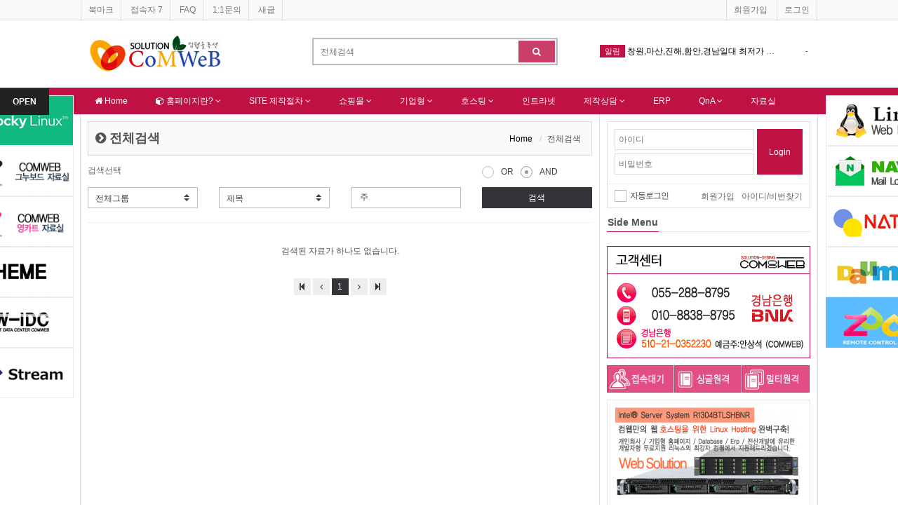

--- FILE ---
content_type: text/html; charset=utf-8
request_url: http://comweb.co.kr/bbs/search.php?sfl=wr_subject&sop=and&stx=%EC%A3%BC
body_size: 44196
content:
<!doctype html>
<html lang="ko">
<head>
<meta charset="utf-8">
<meta http-equiv="imagetoolbar" content="no">
<meta http-equiv="X-UA-Compatible" content="IE=10,chrome=1">
<title>전체검색 결과 | 컴퓨터판매,출장A/S,마산,창원,진해,경남 홈페이지제작 컴웹!</title>
<link rel="stylesheet" href="http://comweb.co.kr/css/default.css">
<link rel="stylesheet" href="/eyoom/theme/pc_basic/plugins/font-awesome/css/font-awesome.min.css" type="text/css" media="screen">
<link rel="stylesheet" href="/eyoom/theme/pc_basic/plugins/sky-forms/version-2.0.5/css/sky-forms.css" type="text/css" media="screen">
<link rel="stylesheet" href="/eyoom/theme/pc_basic/plugins/owl.carousel/owl-carousel/owl.carousel.css" type="text/css" media="screen">
<link rel="stylesheet" href="/eyoom/theme/pc_basic/css/style.css" type="text/css" media="screen">
<link rel="stylesheet" href="/eyoom/theme/pc_basic/css/custom.css" type="text/css" media="screen">
<link rel="stylesheet" href="http://comweb.co.kr/skin/latest/ziney_hover/style.css">
<link rel="stylesheet" href="/eyoom/theme/pc_basic/skin_pc/latest/image_slider_custom/style.css" type="text/css" media="screen">
<!--[if lte IE 8]>
<script src="http://comweb.co.kr/js/html5.js"></script>
<![endif]-->
<script>
// 자바스크립트에서 사용하는 전역변수 선언
var g5_url       = "http://comweb.co.kr";
var g5_bbs_url   = "http://comweb.co.kr/bbs";
var g5_is_member = "";
var g5_is_admin  = "";
var g5_is_mobile = "";
var g5_bo_table  = "";
var g5_sca       = "";
var g5_editor    = "";
var g5_cookie_domain = "";
</script>
<script src="http://comweb.co.kr/js/jquery-1.8.3.min.js"></script>
<script src="http://comweb.co.kr/js/jquery.menu.js"></script>
<script src="http://comweb.co.kr/js/common.js"></script>
<script src="http://comweb.co.kr/js/wrest.js"></script>
<title>컴웹 창원컴퓨터 조립,컴퓨터 출장as</title>
<meta property="og:type" content="website">
<meta property="og:title" content="창원컴퓨터 조립,컴퓨터 출장as">
<meta name="description" content="창원컴퓨터,컴퓨터 출장as">
<meta property="og:description" content="창원 컴퓨터조립,컴퓨터 출장as">
<meta name="twitter:domain" content="https://comweb.co.kr">
<meta property="og:image" content="https://comweb.co.kr">
<meta property="og:url" content="https://comweb.co.kr">
<link rel="canonical" href="https://comweb.co.kr">

<link rel="apple-touch-icon-precomposed" href="https://comweb.co.kr/img_mobile/favicon.png" />  
<link rel="shortcut Icon" href="https://comweb.co.kr/img_mobile/favicon.png">
<link rel="apple-touch-icon" href="https://comweb.co.kr/images/favicon.ico" />



<script type="text/javascript">

// 접속 핸드폰 정보 
var userAgent = navigator.userAgent.toLowerCase();

 

// 모바일 홈페이지 바로가기 링크 생성 

if(userAgent.match('iphone')) { 

document.write('<link rel="apple-touch-icon" href="https://comweb.co.kr/img_mobile/favicon.png" />') 

} else if(userAgent.match('ipad')) { 

document.write('<link rel="apple-touch-icon" sizes="72*72" href="https://comweb.co.kr/img_mobile/favicon.png" />') 

} else if(userAgent.match('ipod')) { 

document.write('<link rel="apple-touch-icon" href="https://comweb.co.kr/img_mobile/favicon.png" />') 

} else if(userAgent.match('android')) { 

document.write('<link rel="shortcut icon" href="https://comweb.co.kr/img_mobile/favicon.png" />') 

}
</script><script src="http://comweb.co.kr/skin/latest/ziney_hover/ziney_hover.js"></script>
</head>
<body>
<!--[if lt IE 9]>
<link rel="stylesheet" href="/eyoom/theme/pc_basic/plugins/sky-forms/version-2.0.5/css/sky-forms-ie8.css">
<![endif]-->
<div class="wrapper">
<div class="wrapper">
<aside class="sidebar">
<div class="sidebar-content">
내용입력
</div>
<button><span class="sidebar-btn">OPEN</span></button>
</aside>
<div class="wide-layout">
<div class="topbar">
<div class="container">
<ul class="list-inline list-unstyled left">
<li>
<a href="javascript://" onclick="window.external.AddFavorite(parent.location.href,document.title);">북마크</a>
</li>
<li>
<a href="http://comweb.co.kr/bbs/current_connect.php">접속자 7</a>
</li>
<li><a href="http://comweb.co.kr/bbs/faq.php">FAQ</a></li>
<li><a href="http://comweb.co.kr/bbs/qalist.php">1:1문의</a></li>
<li><a href="http://comweb.co.kr/bbs/new.php">새글</a></li>
</ul>
<ul class="list-inline list-unstyled right">
<li><a href="http://comweb.co.kr/bbs/register.php">회원가입</a></li>
<li><a href="http://comweb.co.kr/bbs/login.php">로그인</a></li>
</ul>
<div class="clear"></div>
</div>
</div>
<header class="header">
<div class="container">
<div class="logo left">
<a class="navbar-brand" href="http://comweb.co.kr"><img src="/eyoom/theme/pc_basic/image/site_logo.png" style="height:56px" alt="컴퓨터판매,출장A/S,마산,창원,진해,경남 홈페이지제작 컴웹! LOGO"></a>
</div>
<div class="search-form left">
<form name="fsearchbox" method="get" action="http://comweb.co.kr/bbs/search.php" onsubmit="return fsearchbox_submit(this);" class="sky-form">
<input type="hidden" name="sfl" value="wr_subject||wr_content">
<input type="hidden" name="sop" value="and">
<section>
<label for="sch_stx" class="sound_only">검색어<strong class="sound_only"> 필수</strong></label>
<label for="sch_stx" class="input input-file">
<button class="button" type="submit" id="sch_submit"><i class="fa fa-search"></i></button>
<input type="text" name="stx" id="sch_stx" maxlength="20" class="form-control" placeholder="전체검색" value="">
</label>
</section>
</form>
<script>
function fsearchbox_submit(f) {
if (f.stx.value.length < 2 || f.stx.value == $("#sch_stx").attr("placeholder")) {
alert("검색어는 두글자 이상 입력하십시오.");
f.stx.select();
f.stx.focus();
return false;
}
// 검색에 많은 부하가 걸리는 경우 이 주석을 제거하세요.
var cnt = 0;
for (var i=0; i<f.stx.value.length; i++) {
if (f.stx.value.charAt(i) == ' ') cnt++;
}
if (cnt > 1) {
alert("빠른 검색을 위하여 검색어에 공백은 한개만 입력할 수 있습니다.");
f.stx.select();
f.stx.focus();
return false;
}
return true;
}
</script>
</div>
<article class="ebp-notice-w right">
<div class="ebp-notice">
<div class="owl-slider-2">
<div class="item">
<div class="notice-subj left ellipsis">
<span class="label label-e">알림</span> <a href="http://comweb.co.kr/bbs/board.php?bo_table=notice&amp;wr_id=2">창원,마산,진해,함안,경남일대 최저가 홈페이지제작 해드립니다.</a>
</div>
<div class="notice-comment right">
<span class="color-red font-size-11">-&nbsp;</span>
</div>
<div class="clear"></div>
</div>
<div class="item">
<div class="notice-subj left ellipsis">
<span class="label label-e">알림</span> <a href="http://comweb.co.kr/bbs/board.php?bo_table=notice&amp;wr_id=1">컴웹 솔루션에 오신것을 진심으로 환영합니다.</a>
</div>
<div class="notice-comment right">
<span class="color-red font-size-11">-&nbsp;</span>
</div>
<div class="clear"></div>
</div>
</div>
</div>
<style>
.ebp-notice {display:block;overflow:hidden}
.ebp-notice .notice-subj {width:83%}
.ebp-notice .notice-comment {width:17%;text-align:right}
</style>
<script>
$(document).ready(function() {
$(".owl-slider-2").owlCarousel({
autoPlay : 5000,
items : [1],
itemsDesktop : [1199,1],
itemsMobile : false,
pagination: false
});
});
</script></article>
<div class="clear"></div>
</div>
</header>
<div class="eb-navbar navbar-fixed">
<nav class="eb-nav nav1">
<div class="container">
<ul>
<li class=" nav-home">
<a href="http://comweb.co.kr"><i class="fa fa-home"></i> Home</a>
</li>
<li class="">
<a href="/bbs/content.php?co_id=hompage" target="_self">
<i class="fa fa-cube"></i> 홈페이지란? <i class="fa fa-angle-down"></i></a>
<ul>
<li class="">
<a href="/bbs/content.php?co_id=hompage" target="_self">홈페이지</a>
</li>
<li class="">
<a href="/page/?pid=contactus" target="_self">오시는길</a>
</li>
</ul>
</li>
<li class="">
<a href="/bbs/content.php?co_id=jul_cha" target="_self">
SITE 제작절차 <i class="fa fa-angle-down"></i></a>
<ul>
<li class="">
<a href="/bbs/content.php?co_id=jul_cha" target="_self">일반홈페이지 제작절차</a>
</li>
<li class="">
<a href="/bbs/content.php?co_id=shopping_made" target="_self">쇼핑몰제작절차</a>
</li>
<li class="">
<a href="/bbs/content.php?co_id=mobile_made" target="_self">모바일제작절차</a>
</li>
</ul>
</li>
<li class="">
<a href="/bbs/content.php?co_id=shoppng_1" target="_self">
쇼핑몰 <i class="fa fa-angle-down"></i></a>
<ul>
<li class="">
<a href="/bbs/content.php?co_id=shoppng_1" target="_self">쇼핑몰지원내용</a>
</li>
</ul>
</li>
<li class="">
<a href="/bbs/content.php?co_id=ki_uphome" target="_self">
기업형 <i class="fa fa-angle-down"></i></a>
<ul>
<li class="">
<a href="/bbs/content.php?co_id=ki_uphome" target="_self">기업형</a>
</li>
</ul>
</li>
<li class="">
<a href="/bbs/content.php?co_id=linux_hosting" target="_self">
호스팅 <i class="fa fa-angle-down"></i></a>
<ul>
<li class="">
<a href="/bbs/content.php?co_id=linux_hosting" target="_self">리눅스호스팅</a>
</li>
<li class="">
<a href="" target="_self">윈도우호스팅</a>
</li>
</ul>
</li>
<li class="">
<a href="/bbs/content.php?co_id=intranet_ing" target="_self">
인트라넷</a>
</li>
<li class="">
<a href="/bbs/board.php?bo_table=sangdam_made" target="_self">
제작상담 <i class="fa fa-angle-down"></i></a>
<ul>
<li class="">
<a href="/bbs/board.php?bo_table=sangdam_made" target="_self">제작상담</a>
</li>
<li class="">
<a href="/bbs/board.php?bo_table=bosu_page" target="_self">유지보수신청</a>
</li>
</ul>
</li>
<li class="">
<a href="/bbs/content.php?co_id=ERP" target="_self">
ERP</a>
</li>
<li class="">
<a href="/bbs/board.php?bo_table=qna" target="_self">
QnA <i class="fa fa-angle-down"></i></a>
<ul>
<li class="">
<a href="/bbs/board.php?bo_table=pr_board" target="_self">광고이미지</a>
</li>
</ul>
</li>
<li class="">
<a href="/bbs/board.php?bo_table=data_computer" target="_self">
자료실</a>
</li>
</ul>
</div>
</nav>
</div>
<div class="ebp-body">
<div class="container">
<div class="content content-left">
<div class="eb-title">
<h3 class="left"><i class="fa fa-chevron-circle-right"></i> 전체검색</h3>
<ul class="right list-inline con-map">
<li><a href='http://comweb.co.kr'>Home</a></li><li class='active'>전체검색</li></ul>
<div class="clear"></div>
</div>





<style>
/* 떠다니는 메뉴 우측 (Floating Menu) */
#floatdiv {
    position:fixed; _position:absolute; _z-index:-1;
    width:198px; /* 가로폭 조절*/
    overflow:hidden;
    right:50%;
    top:18.9%; /* 이미지 높이 조절 */
    background-color: transparent;
    margin-right: -705px; /* 좌우측 여백 조절 */
    padding:0;
}#floatdiv ul  { list-style: none; }
#floatdiv li  { margin-bottom: 2px; text-align: center; }
#floatdiv a   { color: #5D5D5D; border: 0; text-decoration: none; display: block; }
#floatdiv a:hover, #floatdiv .menu  { background-color: #5D5D5D; color: #fff; }
#floatdiv .menu, #floatdiv .last    { margin-bottom: 0px; }
</style>
<div id="floatdiv">
<ul>
<a href='http://comweb.co.kr/bbs/board.php?bo_table=money_los'>
<img src='menu/right/banner_right.gif' /></a>

<a href='https://nid.naver.com/nidlogin.login?url=http%3A%2F%2Fmail.naver.com%2F' target='_blank'>
<img src='menu/right/banner_right2.gif' /></a>
<a href='http://home.mail.nate.com/login/login.html?s=mail&redirect=http%3A%2F%2Fmail3.nate.com%2F' target='_blank'>
<img src='menu/right/banner_right3.gif' /></a>
<a href='https://accounts.kakao.com/login/?continue=https%3A%2F%2Flogins.daum.net%2Faccounts%2Fksso.do%3Frescue%3Dtrue%26url%3Dhttps%253A%252F%252Fwww.daum.net#login' target='_blank'>
<img src='menu/right/banner_right4.gif' /></a>
<a href='https://comweb.co.kr/eyoom/theme/pc_basic/layout/data/ZOOKAgentSetup.exe' target='_blank'>
<img src='menu/right/zooklogo.gif' /></a>

<!--
		<div id="stv_nb">
		<li><a href="http://comweb.co.kr/bbs/board.php?bo_table=cheak_chulsuk"><i class="fa fa-calendar-check-o"></i> 출석체크</a></li>	
		<li><a href="G5_SHOP_URL/event.php"><i class="fa fa-gift"></i> 이벤트</a></li>
		<li><a href="http://comweb.co.kr/bbs/qalist.php"><i class="fa fa-suitcase"></i> 1:1문의</a></li>
		<li><a href="http://comweb.co.kr/bbs/board.php?bo_table=qa"><i class="fa fa-question"></i> 비회원문의</a></li> 
		<li><a href="G5_SHOP_URL/orderinquiry.php"><i class="fa fa-truck"></i> 주문/배송</a></li>
		<li><a href="G5_SHOP_URL/personalpay.php"><i class="fa fa-ticket"></i> 개인결제</a></li> 
		<li><a href="G5_SHOP_URL/itemuselist.php"><i class="fa fa-pencil"></i> 상품후기</a></li>
		<li><a href="http://comweb.co.kr/bbs/board.php?bo_table=wholesale"><i class="fa fa-suitcase"></i> 대량/도매</a></li>
		<li><a href="http://comweb.co.kr/bbs/page.php?hid=guide"><i class="fa fa-user"></i> 회원혜택</a></li>
		</div>
-->
        
</ul>
</div>




<style>
/* 떠다니는 메뉴  좌측 (Floating Menu) */
#floatdiv2 {
    position:fixed; _position:absolute; _z-index:-1;
    width:198px; /* 가로폭 조절*/
    overflow:hidden;
    right:50%;
    top:18.9%; /* 이미지 높이 조절 */
    background-color: transparent;
    margin-right: 535px; /* 좌우측 여백 조절 */
    padding:0;
}#floatdiv2 ul  { list-style: none; }
#floatdiv2 li  { margin-bottom: 2px; text-align: center; }
#floatdiv2 a   { color: #5D5D5D; border: 0; text-decoration: none; display: block; }
#floatdiv2 a:hover, #floatdiv2 .menu  { background-color: #5D5D5D; color: #fff; }
#floatdiv2 .menu, #floatdiv2 .last    { margin-bottom: 0px; }
</style>
<div id="floatdiv2">
<ul>
<a href='http://comweb.co.kr/bbs/board.php?bo_table=data_computer&sca=%EC%8A%A4%ED%82%A8%EC%9E%90%EB%A3%8C'>
<img src='menu/right/left5.gif' /></a>

<a href='http://comweb.co.kr/bbs/board.php?bo_table=data_computer&sca=%EC%8A%A4%ED%82%A8%EC%9E%90%EB%A3%8C'>
<img src='menu/right/left1.gif' /></a>

<a href='http://comweb.co.kr/bbs/board.php?bo_table=data_computer&sca=%EC%98%81%EC%B9%B4%ED%8A%B8'>
<img src='menu/right/left2.gif' /></a>

<a href='http://comweb.co.kr/bbs/board.php?bo_table=data_computer&sca=%ED%85%8C%EB%A7%88'>
<img src='menu/right/left3.gif' /></a>

<a href='http://211.169.153.210/~comweb/'>
<img src='menu/right/left4.gif' /></a>

<a href='http://comweb.co.kr/bbs/board.php?bo_table=centos_linux'>
<img src='menu/right/centos.gif' /></a>

		
</ul>
</div><div class="search-result">
<form name="fsearch" onsubmit="return fsearch_submit(this);" method="get" class="sky-form">
<input type="hidden" name="srows" value="10">
<div class="row">
<section class="col col-9"><label class="label">검색선택</label></section>
<section class="col col-3 inline-group">
<label for="sop_or" class="radio"><input type="radio" value="or"  id="sop_or" name="sop"><i class="rounded-x"></i>OR</label>
<label for="sop_and" class="radio"><input type="radio" value="and" checked id="sop_and" name="sop"><i class="rounded-x"></i>AND</label>
</section>
<div class="clear"></div>
<section class="col col-3">
<label class="select">
<select name="gr_id" id="gr_id" class="form-control">
<option value="">전체그룹</option>
<option value='comweb'>컴웹</option>
</select>
<i></i>
</label>
</section>
<script>document.getElementById("gr_id").value = "";</script>
<section class="col col-3">
<label for="sfl" class="sound_only">검색조건</label>
<label class="select">
<select name="sfl" id="sfl" class="form-control">
<option value="wr_subject||wr_content" >제목+내용</option>
<option value="wr_subject"  selected="selected">제목</option>
<option value="wr_content" >내용</option>
<option value="mb_id" >회원아이디</option>
<option value="wr_name" >이름</option>
</select>
<i></i>
</label>
</section>
<section class="col col-3">
<label for="stx" class="sound_only">검색어<strong class="sound_only"> 필수</strong></label>
<label class="input">
<input type="text" name="stx" value="주" id="stx" required required class="form-control" maxlength="20">
</label>
</section>
<section class="col col-3">
<button type="submit" value="검색" class="eb-button eb-button-dark width-100">검색</button>
</section>
<script>
function fsearch_submit(f)
{
if (f.stx.value.length < 2) {
alert("검색어는 두글자 이상 입력하십시오.");
f.stx.select();
f.stx.focus();
return false;
}
// 검색에 많은 부하가 걸리는 경우 이 주석을 제거하세요.
var cnt = 0;
for (var i=0; i<f.stx.value.length; i++) {
if (f.stx.value.charAt(i) == ' ')
cnt++;
}
if (cnt > 1) {
alert("빠른 검색을 위하여 검색어에 공백은 한개만 입력할 수 있습니다.");
f.stx.select();
f.stx.focus();
return false;
}
f.action = "";
return true;
}
</script>
</div>
</form>
<div class="margin-hr-10"></div>
<div class="margin-bottom-20"></div>
<div class="t-center margin-bottom-10">검색된 자료가 하나도 없습니다.</div>
<div class="margin-bottom-20"></div>
<div class="t-center margin-top-20">
<ul class="eb-pagination">
<li><a href="/bbs/search.php?sfl=wr_subject&amp;stx=%EC%A3%BC&amp;sop=and&amp;gr_id=&amp;srows=10&amp;onetable=&amp;page=1"><i class="fa fa-step-backward"></i></a></li>
<li><a href="/bbs/search.php?sfl=wr_subject&amp;stx=%EC%A3%BC&amp;sop=and&amp;gr_id=&amp;srows=10&amp;onetable=&amp;page=1"><i class="fa fa-angle-left"></i></a></li>
<li class="eb-active"><a href="/bbs/search.php?sfl=wr_subject&amp;stx=%EC%A3%BC&amp;sop=and&amp;gr_id=&amp;srows=10&amp;onetable=&amp;page=1"><span>1<span class="sound_only">페이지</span></span></a></li>
<li><a href="/bbs/search.php?sfl=wr_subject&amp;stx=%EC%A3%BC&amp;sop=and&amp;gr_id=&amp;srows=10&amp;onetable=&amp;page=0"><i class="fa fa-angle-right"></i></a></li>
<li><a href="/bbs/search.php?sfl=wr_subject&amp;stx=%EC%A3%BC&amp;sop=and&amp;gr_id=&amp;srows=10&amp;onetable=&amp;page=0"><i class="fa fa-step-forward"></i></a></li>
</ul>
</div></div>
<style>
.margin-hr-10 {height:1px;border-top:1px dotted #ddd;margin:10px 0}
.search-result .sky-form .inline-group .radio {margin-right:10px}
.search-result .tab-e1 .nav-tabs a {font-size:12px}
.search-result .tab-e1 .nav-tabs {border-bottom:1px solid #555}
.search-result .tab-e1 .nav-tabs > .active > a,.search-result .tab-e1 .nav-tabs > .active > a:hover,.search-result .tab-e1 .nav-tabs > .active > a:focus {background:#555}
.search-result .tab-e1 .nav-tabs > li > a:hover {background:#555}
.search-result .tab-e1 .sch_on {color:#bf1143}
@media (max-width: 767px) {
.search-result  .tab-e1 .nav-tabs {border:1px solid #ddd;padding:7px;background:#fafafa}
}
.search-result-list .result-list li {padding:10px;border-bottom:1px dotted #ddd}
.search-result-list .result-list li:hover {background:#f8f8f8}
.search-result-list .result-list li:first-child {border-top:1px dotted #ddd}
.search-result-list .sch_word {color:#bf1143}
</style></div><!--//end content-->
<div class="side-right">
<div class="margin-bottom-10">
<section class="ol-before">
<form name="foutlogin" action="http://comweb.co.kr/bbs/login_check.php" onsubmit="return fhead_submit(this);" method="post" autocomplete="off" class="sky-form">
<input type="hidden" name="url" value="%2Fbbs%2Fsearch.php%3Fsfl%3Dwr_subject%26sop%3Dand%26stx%3D%25EC%25A3%25BC">
<div class="ol-before-top">
<div class="input-group margin-bottom-5">
<input type="text" id="ol_id" name="mb_id" required class="form-control" maxlength="20" placeholder="아이디">
</div>
<div class="input-group margin-bottom-5">
<input type="password" name="mb_password" id="ol_pw" required class="form-control" maxlength="20" placeholder="비밀번호">
</div>
<button id="ol_submit" class="btn-e pull-right" type="submit">Login</button>
</div>
<div class="ol-before-bottom clearfix">
<label class="checkbox"><input type="checkbox" name="auto_login" value="1" id="auto_login"><i></i><span class="ol-stay">자동로그인</span></label>
<span class="pull-right">
<a href="http://comweb.co.kr/bbs/password_lost.php" id="ol_password_lost">아이디/비번찾기</a>
</span>
<span class="pull-right"><a href="http://comweb.co.kr/bbs/register.php">회원가입</a></span>
</div>
<div class="clearfix"></div>
</form>
</section>
<div class="modal fade password-modal-lg" tabindex="-1" role="dialog" aria-labelledby="myPasswordModalLabel" aria-hidden="true">
<div class="modal-dialog modal-lg">
<div class="modal-content">
<div class="modal-header">
<button aria-hidden="true" data-dismiss="modal" class="close" type="button">×</button>
<h4 id="myLargeModalLabel" class="modal-title">아이디/비밀번호 찾기</h4>
</div>
<div class="modal-body">
</div>
</div>
</div>
</div>
<style>
.ol-before {border:1px solid #ddd;background:#fff;position:relative;height:122px;overflow:hidden}
.ol-before .ol-stay {font-size:12px;letter-spacing:-1px}
.ol-before .checkbox {padding-left:22px;display:inline-block}
.ol-before-top {padding:10px;height:68px}
.ol-before-top .input-group {width:100%;position:relative;padding-right:71px;-webkit-box-sizing:border-box;-moz-box-sizing:border-box;box-sizing:border-box}
.ol-before-top .form-control {height:28px;border:1px solid #ddd;float:inherit;width:100%;padding:0;width:100%;text-indent:5px}
.ol-before-top button {position:absolute;top:10px;right:10px;width:65px;height:65px;padding:0}
.ol-before-bottom {border-top:1px solid #eee;padding:3px 10px 5px}
.ol-before-bottom > span {font-size:12px;line-height:27px;margin-left:10px;margin-top:1px}
</style>
<script>
$omi = $('#ol_id');
$omp = $('#ol_pw');
$omi_label = $('#ol_idlabel');
$omi_label.addClass('ol_idlabel');
$omp_label = $('#ol_pwlabel');
$omp_label.addClass('ol_pwlabel');
$(function() {
$omi.focus(function() {
$omi_label.css('visibility','hidden');
});
$omp.focus(function() {
$omp_label.css('visibility','hidden');
});
$omi.blur(function() {
$this = $(this);
if($this.attr('id') == "ol_id" && $this.attr('value') == "") $omi_label.css('visibility','visible');
});
$omp.blur(function() {
$this = $(this);
if($this.attr('id') == "ol_pw" && $this.attr('value') == "") $omp_label.css('visibility','visible');
});
$("#auto_login").click(function(){
if ($(this).is(":checked")) {
if(!confirm("자동로그인을 사용하시면 다음부터 회원아이디와 비밀번호를 입력하실 필요가 없습니다.\n\n공공장소에서는 개인정보가 유출될 수 있으니 사용을 자제하여 주십시오.\n\n자동로그인을 사용하시겠습니까?"))
return false;
}
});
});
function fhead_submit(f)
{
if (f.mb_id.value == '' || f.mb_id.value == $("#ol_id").attr("placeholder")) {
alert("아이디를 입력해 주세요.");
f.mb_id.select();
f.mb_id.focus();
return false;
}
if (f.mb_password.value == '' || f.mb_password.value == $("#ol_pw").attr("placeholder")) {
alert("비밀번호를 입력해 주세요.");
f.mb_password.select();
f.mb_password.focus();
return false;
}
return true;
}
</script></div>
<div class="headline"><h5>Side Menu</h5></div>
<div class="margin-bottom-20">
<ul class="list-group sidebar-nav" id="sidebar-nav">
</ul>
</div>
<div class="margin-bottom-10">
<table width="273" cellpadding="0" cellspacing="0" height="62">
<tr>
<td width="263" height="16" valign="top"><img src="/eyoom/theme/pc_basic/layout/side_pc/center.png" width="290" height="42" border="0"></td>
</tr>
<tr>
<td width="263" height="20" valign="top"><img src="/eyoom/theme/pc_basic/layout/side_pc/bnk.png" width="290" height="118" border="0"></td>
</tr>
</table>
</div>
<div class="margin-bottom-10">
<table width="224" cellpadding="0" cellspacing="0">
<tr>
<td width="97" valign="top"><a href="eyoom/theme/pc_basic/layout/data/ZOOKAgentSetup.exe"><img src="/eyoom/theme/pc_basic/layout/side_pc/1.png" width="97" height="39" border="0"></td>
<td width="97" valign="top"><a href="eyoom/theme/pc_basic/layout/data/ZOOKViewerSetup.exe"><img src="/eyoom/theme/pc_basic/layout/side_pc/2.png" width="97" height="39" border="0"></td>
<td width="97" valign="top"><a href="eyoom/theme/pc_basic/layout/data/ZOOKMultiViewerSetup.exe"><img src="/eyoom/theme/pc_basic/layout/side_pc/3.png" width="96" height="39" border="0"></td>
</tr>
</table>
</div>
<div class="margin-bottom-10">

<ul class="latest-ziney-hover" style="padding-top:140px;width:290px;">
	<li><img src="http://comweb.co.kr/data/file/com_news/thumb-3232235535_JKUVj6Xw_53588a0861f60d36bbe35b46339d2bdb978e64a2_265x130.png" alt="" class="img"><i></i><a href="http://comweb.co.kr/bbs/board.php?bo_table=com_news&amp;wr_id=1" class="link">컴웹의 리눅스 웹서버 저렴한 가격으로 완벽구…</a></li>
</ul>
</div>
<div class="margin-bottom-10">

<ul class="latest-ziney-hover" style="padding-top:360px;width:290px;">
	<li><img src="http://comweb.co.kr/data/file/pr2/thumb-3232235535_ptZIBbsz_751a1b9d766094a61d3b79be9430c45a5b99c92d_270x350.png" alt="" class="img"><i></i><a href="http://comweb.co.kr/bbs/board.php?bo_table=pr2&amp;wr_id=1" class="link">모바일만 만드는 제작사와 비교하지 마세요.</a></li>
</ul>
</div>
<div class="margin-bottom-10">
<div class="panel panel-default">
<div class="panel-heading">
<div class="panel-heading">
<h3 class="panel-title">&nbsp;&nbsp;<i class="fa fa-chevron-circle-right color-black"></i><font class="default"><a href='http://comweb.co.kr/bbs/board.php?bo_table=pr_benner'>최근작업광고</a></font></h3>
</div>
</div>
<div id="eCarousel-1" class="latest-slider-e1 carousel slide carousel-e1">
<div class="carousel-inner">
<div class="item active">
<div class="slider-img">
<a href="http://comweb.co.kr/bbs/board.php?bo_table=pr_benner&amp;wr_id=8"><img class="img-responsive" src="http://comweb.co.kr/data/file/pr_benner/thumb-1893480220_8Eqe3hHC_c7d965e0538245de8c95f803941f7f72fd2e561e_500x0.jpg" alt=""></a>
</div>
<div class="carousel-caption">
<p><a href="http://comweb.co.kr/bbs/board.php?bo_table=pr_benner&amp;wr_id=8"><span class="color-white">한토커팅시스템(주) 홈페이지</span></a></p>
</div>
</div>
<div class="item ">
<div class="slider-img">
<a href="http://comweb.co.kr/bbs/board.php?bo_table=pr_benner&amp;wr_id=7"><img class="img-responsive" src="http://comweb.co.kr/data/file/pr_benner/thumb-3232235521_lOhPI1XQ_c77ba19a3a39c53049eba1b82de51d22e276695c_500x0.jpg" alt=""></a>
</div>
<div class="carousel-caption">
<p><a href="http://comweb.co.kr/bbs/board.php?bo_table=pr_benner&amp;wr_id=7"><span class="color-white">밀양의열기념관 신규작업중</span></a></p>
</div>
</div>
</div>
<div class="carousel-arrow">
<a class="left carousel-control" href="#eCarousel-1" data-slide="prev">
<i class="fa fa-angle-left"></i>
</a>
<a class="right carousel-control" href="#eCarousel-1" data-slide="next">
<i class="fa fa-angle-right"></i>
</a>
</div>
</div>
</div></div>
<div class="margin-bottom-20">
<div class="headline">
<h5>새로 등록된 글</h5>
</div>
<div class="ebp-np-basic margin-bottom-20">
<ul>
<li>
<div class="np-basic-subj left ellipsis">
<i class="fa fa-file-text-o "></i> <a href="http://comweb.co.kr/bbs/board.php?bo_table=main_benner&amp;wr_id=5">windows 11 정품판매</a> </div>
<div class="np-basic-mb right t-right font-size-11 color-grey ellipsis">
컴웹</div>
<div class="clear"></div>
</li>
<li>
<div class="np-basic-subj left ellipsis">
<i class="fa fa-file-text-o "></i> <a href="http://comweb.co.kr/bbs/board.php?bo_table=main_benner&amp;wr_id=4">컴퓨터 A/S 창원 조립컴퓨터 …</a> </div>
<div class="np-basic-mb right t-right font-size-11 color-grey ellipsis">
컴웹</div>
<div class="clear"></div>
</li>
<li>
<div class="np-basic-subj left ellipsis">
<i class="fa fa-file-text-o "></i> <a href="http://comweb.co.kr/bbs/board.php?bo_table=photo_data&amp;wr_id=107">거산기전</a> </div>
<div class="np-basic-mb right t-right font-size-11 color-grey ellipsis">
컴웹</div>
<div class="clear"></div>
</li>
<li>
<div class="np-basic-subj left ellipsis">
<i class="fa fa-file-text-o "></i> <a href="http://comweb.co.kr/bbs/board.php?bo_table=photo_data&amp;wr_id=106">http://hanlatech.…</a> </div>
<div class="np-basic-mb right t-right font-size-11 color-grey ellipsis">
컴웹</div>
<div class="clear"></div>
</li>
<li>
<div class="np-basic-subj left ellipsis">
<i class="fa fa-file-text-o "></i> <a href="http://comweb.co.kr/bbs/board.php?bo_table=photo_data&amp;wr_id=105">한국서비스경영개발협회.com</a> </div>
<div class="np-basic-mb right t-right font-size-11 color-grey ellipsis">
컴웹</div>
<div class="clear"></div>
</li>
<li>
<div class="np-basic-subj left ellipsis">
<i class="fa fa-file-text-o "></i> <a href="http://comweb.co.kr/bbs/board.php?bo_table=photo_data&amp;wr_id=104">국제표준안전재단.com</a> </div>
<div class="np-basic-mb right t-right font-size-11 color-grey ellipsis">
컴웹</div>
<div class="clear"></div>
</li>
</ul>
</div>
<div class="headline">
<h5>새로 등록된 댓글</h5>
</div>
<div class="ebp-np-basic">
<ul>
<li>
<div class="np-basic-subj left ellipsis">
<i class="fa fa-comments-o"></i> <a href="#">새로 등록된 댓글 샘플입니다.</a>
</div>
<div class="np-basic-mb right t-right font-size-11 color-grey ellipsis">닉네임</div>
<div class="clear"></div>
</li>
<li>
<div class="np-basic-subj left ellipsis">
<i class="fa fa-comments-o"></i> <a href="#">새로 등록된 댓글 샘플입니다.</a>
</div>
<div class="np-basic-mb right t-right font-size-11 color-grey ellipsis">닉네임</div>
<div class="clear"></div>
</li>
<li>
<div class="np-basic-subj left ellipsis">
<i class="fa fa-comments-o"></i> <a href="#">새로 등록된 댓글 샘플입니다.</a>
</div>
<div class="np-basic-mb right t-right font-size-11 color-grey ellipsis">닉네임</div>
<div class="clear"></div>
</li>
<li>
<div class="np-basic-subj left ellipsis">
<i class="fa fa-comments-o"></i> <a href="#">새로 등록된 댓글 샘플입니다.</a>
</div>
<div class="np-basic-mb right t-right font-size-11 color-grey ellipsis">닉네임</div>
<div class="clear"></div>
</li>
<li>
<div class="np-basic-subj left ellipsis">
<i class="fa fa-comments-o"></i> <a href="#">새로 등록된 댓글 샘플입니다.</a>
</div>
<div class="np-basic-mb right t-right font-size-11 color-grey ellipsis">닉네임</div>
<div class="clear"></div>
</li>
<li>
<div class="np-basic-subj left ellipsis">
<i class="fa fa-comments-o"></i> <a href="#">새로 등록된 댓글 샘플입니다.</a>
</div>
<div class="np-basic-mb right t-right font-size-11 color-grey ellipsis">닉네임</div>
<div class="clear"></div>
</li>
</ul>
</div>
<style>
.ebp-np-basic {display:block;overflow:hidden}
.ebp-np-basic ul {list-style:none;margin:0;padding:0}
.ebp-np-basic li {padding:4px 0;border-bottom:1px dotted #ddd}
.ebp-np-basic li i {padding-left:2px;padding-right:3px;color:#a4a4aa}
.ebp-np-basic li i.color-red {color:#bf1143}
.ebp-np-basic li:last-child {border-bottom:0}
.ebp-np-basic .np-basic-subj {width:75%}
.ebp-np-basic .np-basic-mb {width:25%}
</style></div>
<div class="margin-bottom-20">
</div>
<div class="margin-bottom-20">
<div class="latest-ranking-w">
<div class="tab-e1">
<div class="headline">
<h5><i class="fa fa-bar-chart"></i> Ranking</h5>
</div>
<ul class="nav nav-tabs">
<li class="active"><a href="#rank-1" data-toggle="tab">오늘포인트</a></li>
<li class=""><a href="#rank-2" data-toggle="tab">전체포인트</a></li>
<li class=""><a href="#rank-3" data-toggle="tab">경험치</a></li>
</ul>
<div class="tab-content bg-color-white">
<div class="tab-pane fade active in" id="rank-1">
<div class="latest-ranking-e1">
<ul class="list-unstyled">
<p class="t-center">출력할 랭킹이 없습니다.</p>
</ul>
</div>
</div>
<div class="tab-pane fade in" id="rank-2">
<div class="latest-ranking-e1">
<ul class="list-unstyled">
<li>
<div class="width-60 left ellipsis">
<span class="ranking-num ranking-num-1">01</span>
<span style='display:inline-block;margin-right:2px;'><img src="http://comweb.co.kr/eyoom/theme/pc_basic/image/level_icon/eyoom/basic/1.gif"></span>
정현</div>
<div class="width-40 right">
0</div>
<div class="clear"></div>
</li>
<li>
<div class="width-60 left ellipsis">
<span class="ranking-num ranking-num-2">02</span>
<span style='display:inline-block;margin-right:2px;'><img src="http://comweb.co.kr/eyoom/theme/pc_basic/image/level_icon/eyoom/basic/1.gif"></span>
안상석</div>
<div class="width-40 right">
0</div>
<div class="clear"></div>
</li>
<li>
<div class="width-60 left ellipsis">
<span class="ranking-num ranking-num-3">03</span>
<span style='display:inline-block;margin-right:2px;'><img src="http://comweb.co.kr/eyoom/theme/pc_basic/image/level_icon/eyoom/basic/1.gif"></span>
도봉산</div>
<div class="width-40 right">
0</div>
<div class="clear"></div>
</li>
<li>
<div class="width-60 left ellipsis">
<span class="ranking-num ">04</span>
<span style='display:inline-block;margin-right:2px;'><img src="http://comweb.co.kr/eyoom/theme/pc_basic/image/level_icon/eyoom/basic/1.gif"></span>
파워컴</div>
<div class="width-40 right">
0</div>
<div class="clear"></div>
</li>
</ul>
</div>
</div>
<div class="tab-pane fade in" id="rank-3">
<div class="latest-ranking-e1">
<ul class="list-unstyled">
<li>
<div class="width-60 left ellipsis">
<span class="ranking-num ranking-num-1">01</span>
<span style='display:inline-block;margin-right:2px;'><img src="http://comweb.co.kr/eyoom/theme/pc_basic/image/level_icon/eyoom/basic/1.gif"></span>
파워컴</div>
<div class="width-40 right">
163</div>
<div class="clear"></div>
</li>
<li>
<div class="width-60 left ellipsis">
<span class="ranking-num ranking-num-2">02</span>
<span style='display:inline-block;margin-right:2px;'><img src="http://comweb.co.kr/eyoom/theme/pc_basic/image/level_icon/eyoom/basic/1.gif"></span>
안상석</div>
<div class="width-40 right">
20</div>
<div class="clear"></div>
</li>
<li>
<div class="width-60 left ellipsis">
<span class="ranking-num ranking-num-3">03</span>
<span style='display:inline-block;margin-right:2px;'><img src="http://comweb.co.kr/eyoom/theme/pc_basic/image/level_icon/eyoom/basic/1.gif"></span>
정현</div>
<div class="width-40 right">
0</div>
<div class="clear"></div>
</li>
<li>
<div class="width-60 left ellipsis">
<span class="ranking-num ">04</span>
<span style='display:inline-block;margin-right:2px;'><img src="http://comweb.co.kr/eyoom/theme/pc_basic/image/level_icon/eyoom/basic/1.gif"></span>
도봉산</div>
<div class="width-40 right">
0</div>
<div class="clear"></div>
</li>
</ul>
</div>
</div>
</div>
</div>
</div>
<style>
.latest-ranking-e1 ul {margin-bottom:0}
.latest-ranking-e1 li {padding:4px 0;border-bottom:1px dotted #ddd}
.latest-ranking-e1 li:last-child {border-bottom:0}
.latest-ranking-e1 .ranking-num {background:#555;padding:3px 3px;color:#fff;margin-right:5px;font-size:11px}
.latest-ranking-e1 .ranking-num-1 {background:#bf1143}
.latest-ranking-e1 .ranking-num-2 {background:#ff9501}
.latest-ranking-e1 .ranking-num-3 {background:#ff9501}
.latest-ranking-e1 .left {padding-right:0;padding-left:0;font-size:12px;color:#333}
.latest-ranking-e1 .right {padding-right:0;padding-left:0;text-align:right;color:#bf1143;font-size:11px;margin-top:4px}
.latest-ranking-w .tab-e1 .tab-content img {margin-top:0;margin-bottom:0}
.latest-ranking-w .tab-e1 .nav-tabs a {padding:5px 10px}
</style></div>
<div>
<div class="popular">
<div class="headline">
<h5><i class="fa fa-search"></i> 인기검색어</h5>
</div>
<section class="popular-box">
<ul class="list-unstyled">
<li>
<a href="http://comweb.co.kr/bbs/search.php?sfl=wr_subject&amp;sop=and&amp;stx=admin">
<span class="label label-light">admin</span>
</a>
</li>
<li>
<a href="http://comweb.co.kr/bbs/search.php?sfl=wr_subject&amp;sop=and&amp;stx=%EC%95%88%EC%83%81%EC%84%9D">
<span class="label label-light">안상석</span>
</a>
</li>
<li>
<a href="http://comweb.co.kr/bbs/search.php?sfl=wr_subject&amp;sop=and&amp;stx=%ED%99%88%ED%8E%98%EC%9D%B4%EC%A7%80">
<span class="label label-light">홈페이지</span>
</a>
</li>
<li>
<a href="http://comweb.co.kr/bbs/search.php?sfl=wr_subject&amp;sop=and&amp;stx=2026">
<span class="label label-light">2026</span>
</a>
</li>
<li>
<a href="http://comweb.co.kr/bbs/search.php?sfl=wr_subject&amp;sop=and&amp;stx=%EA%B2%BD%EB%82%A8%EC%98%A4%ED%86%A0">
<span class="label label-light">경남오토</span>
</a>
</li>
<li>
<a href="http://comweb.co.kr/bbs/search.php?sfl=wr_subject&amp;sop=and&amp;stx=%EA%B3%B5%EA%B5%AC">
<span class="label label-light">공구</span>
</a>
</li>
<li>
<a href="http://comweb.co.kr/bbs/search.php?sfl=wr_subject&amp;sop=and&amp;stx=2025">
<span class="label label-light">2025</span>
</a>
</li>
</ul>
</section>
</div>
<div class="margin-bottom-20"></div>
<style>
.popular .popular-box {display:block;overflow:hidden;border:1px solid#ddd;background:#fff;padding:10px 10px 5px}
.popular li {float:left;margin:0 1px 5px}
</style></div></div>
<div class="clear"></div>
</div><!--//end container-->
</div><!--//end eb-body-->
<footer class="footer">
<div class="container">
<div class="footer-col">
<div class="footer-col-space">
<div class="logo margin-bottom-5">
<a href="http://comweb.co.kr">컴퓨터판매,출장A/S,마산,창원,진해,경남 홈페이지제작 컴웹!</a>
</div>
<div class="eb-con-box margin-bottom-15">
<p><span class="font-size-12">
<table width="151" cellpadding="0" cellspacing="0">
<tr>
<td width="141" valign="top"><img src="/eyoom/theme/pc_basic/layout/side_pc/logo.png" width="200" height="56" border="0"></td>
</tr>
</table>
</span></p>
</div>
<div class="eb-social-icon">
<ul>
<li class="social-facebook"><a target="_blank" href="#">Facebook</a></li>
<li class="social-twitter"><a target="_blank" href="#">Twitter</a></li>
<li class="social-google"><a target="_blank" href="#">Google Plus</a></li>
<li class="social-tumblr"><a target="_blank" href="#">Tumblr</a></li>
<li class="social-instagram"><a target="_blank" href="#">Instagram</a></li>
</ul>
</div>
</div>
</div>
<div class="footer-col">
<div class="footer-col-space">
<div class="headline"><h5>Statistics</h5></div>
<ul class="list-unstyled statistics-list">
<li><a href="http://comweb.co.kr/bbs/current_connect.php">현재접속자 : <b>7</b></a></li>
<li>오늘방문자 : <b>354</b></li>
<li>최대방문자 : <b>958</b></li>
<li>전체방문자 : <b>691,055</b></li>
<li>전체회원수 : <b>11</b></li>
<li>전체게시물 : <b>277</b></li>
</ul>
<style>
.statistics-list li {color:#333;font-size:11px;padding:4px 0px;display:block;border-top:solid 1px #eee}
.statistics-list li:first-child {border-top:none !important}
.statistics-list li a {color:#333;font-size:11px;display:block}
.statistics-list li a:hover {color:#bf1143}
.statistics-list li b {color:#333;float:right;font-weight:500}
</style></div>
</div>
<div class="footer-col">
<div class="footer-col-space">
<div class="headline"><h5>Information</h5></div>
<ul class="list-unstyled link-list">
<li>
<a href="http://comweb.co.kr/page/?pid=aboutus">About us</a><i class="fa fa-angle-right"></i><div class="clear"></div>
</li>
<li>
<a href="http://comweb.co.kr/page/?pid=provision">이용약관</a><i class="fa fa-angle-right"></i><div class="clear"></div>
</li>
<li>
<a href="http://comweb.co.kr/page/?pid=privacy">개인정보 취급방침</a><i class="fa fa-angle-right"></i><div class="clear"></div>
</li>
<li>
<a href="http://comweb.co.kr/page/?pid=noemail">이메일 무단수집거부</a><i class="fa fa-angle-right"></i><div class="clear"></div>
</li>
<li>
<a href="http://comweb.co.kr/page/?pid=contactus">Contact Us</a><i class="fa fa-angle-right"></i><div class="clear"></div>
</li>
<li>
<a href="">모바일버전</a><i class="fa fa-angle-right"></i><div class="clear"></div>
</li>
</ul>
</div>
</div>
<div class="footer-col">
<div class="footer-col-space">
<div class="headline"><h5>Contact Us</h5></div>
<address>
<p><i class="fa fa-home"></i>컴퓨터판매,출장A/S,마산,창원,진해,경남 홈페이지제작 컴웹!</p>
<p><i class="fa fa-building"></i>창원시 팔용동 16-1 창원기계공구상가 235호</p>
<p><i class="fa fa-phone"></i>Tel ) 055-288-8795 / HP : 010-8838-8795</p>
<p><i class="fa fa-globe"></i>사업자등록번호 : 608-10-88361 : COMWEB</p>
<p><i class="fa fa-info-circle"></i>대표자 : 안상석</p>
<p><i class="fa fa-envelope"></i>Email: <a href="mailto:assy447@nate.com">assy447@nate.com</a></p>
</address>
</div>
</div>
</div>
</footer>
<div class="copyright">
<div class="container">
<p class="t-center">Copyright &copy; 컴퓨터판매,출장A/S,마산,창원,진해,경남 홈페이지제작 컴웹!. All Rights Reserved.</p>
</div>
</div>
</div><!--//end wide-layout or boxed-layout-->
</div><!--//end wrapper-->
<script type="text/javascript" src="/eyoom/theme/pc_basic/js/jquery-migrate-1.2.1.min.js"></script>
<script type="text/javascript" src="/eyoom/theme/pc_basic/js/bootstrap.min.js"></script>
<script type="text/javascript" src="/eyoom/theme/pc_basic/js/back-to-top.js"></script>
<script type="text/javascript" src="/eyoom/theme/pc_basic/plugins/sky-forms/version-2.0.5/js/jquery-ui.min.js"></script>
<script type="text/javascript" src="/eyoom/theme/pc_basic/plugins/sky-forms/version-2.0.5/js/jquery.form.min.js"></script>
<script type="text/javascript" src="/eyoom/theme/pc_basic/plugins/counter/waypoints.min.js"></script>
<script type="text/javascript" src="/eyoom/theme/pc_basic/plugins/counter/jquery.counterup.min.js"></script>
<script type="text/javascript" src="/eyoom/theme/pc_basic/plugins/owl.carousel/owl-carousel/owl.carousel.min.js"></script>
<script type="text/javascript" src="/eyoom/theme/pc_basic/js/jquery.bootstrap-hover-dropdown.min.js"></script>
<script type="text/javascript" src="/eyoom/theme/pc_basic/js/jquery.sticky.min.js"></script>
<script type="text/javascript" src="/eyoom/theme/pc_basic/js/app.js"></script>
<script>
jQuery(document).ready(function() {
App.init();
App.initCounter();
App.initNavfix();
App.initTooltip();
});
</script>
<script src="/eyoom/theme/pc_basic/js/jquery-ui-1.11.4.custom.min.js"></script>
<script>
$(function(){
var duration = 300;
var $sidebar = $('.sidebar');
var $sidebarButton = $sidebar.find('button').on('click', function(){
$sidebar.toggleClass('open');
if($sidebar.hasClass('open')){
$sidebar.stop(true).animate({left: '-70px'}, duration, 'easeOutBack');
$sidebarButton.find('span').text('CLOSE');
}else{
$sidebar.stop(true).animate({left: '-400px'}, duration, 'easeInBack');
$sidebarButton.find('span').text('OPEN');
};
});
});
</script>
<!--[if lt IE 9]>
<script src="/eyoom/theme/pc_basic/js/respond.js"></script>
<script src="/eyoom/theme/pc_basic/js/html5shiv.js"></script>
<script src="/eyoom/theme/pc_basic/plugins/sky-forms/version-2.0.5/js/sky-forms-ie8.js"></script>
<![endif]-->
<script>
$(function(){
$("#follow button").click(function(){
var action = $(this).attr('value');
var target = $(this).attr('name');
var url = "http://comweb.co.kr/eyoom/core/mypage/following.ajax.php";
$.post(url, {'action':action,'user':target}, function(data) {
if(data.result == 'yes') {
var botton = $("."+target);
if(action == 'following') {
botton.removeClass('btn-e-red');
botton.addClass('btn-e-dark');
botton.attr('title','친구관계를 해제합니다.');
botton.html('<i class="fa fa-times"></i> unfollow');
botton.attr('value','unfollow');
}
if(action == 'unfollow') {
botton.removeClass('btn-e-dark');
botton.addClass('btn-e-red');
botton.attr('title','친구관계를 신청합니다.');
botton.html('<i class="fa fa-check"></i> following');
botton.attr('value','following');
}
} else if(data.result == 'no'){
alert('소셜기능을 Off 시켜놓은 회원입니다.');
}
},"json");
});
});
</script>
<!-- ie6,7에서 사이드뷰가 게시판 목록에서 아래 사이드뷰에 가려지는 현상 수정 -->
<!--[if lte IE 7]>
<script>
$(function() {
var $sv_use = $(".sv_use");
var count = $sv_use.length;
$sv_use.each(function() {
$(this).css("z-index", count);
$(this).css("position", "relative");
count = count - 1;
});
});
</script>
<![endif]-->
</body>
</html>


--- FILE ---
content_type: text/css
request_url: http://comweb.co.kr/eyoom/theme/pc_basic/css/style.css
body_size: 52639
content:
/*------------------------------------
 * eyoom (이윰빌더)
------------------------------------*/

/*----- Reset -----*/
body {color:#555;font-size:12px;line-height:1.5;font-weight:300;overflow-x:hidden}
body,p,h1,h2,h3,h4,h5,h6,ul,ol,li,dl,dt,dd,table,th,td,form,fieldset,legend,input,textarea,button,select {margin:0;padding:0;font-family:"Helvetica",Dotum,Arial,Verdana,sans-serif}
header,footer,section,article,aside,nav {display:block}
button,input[type=submit],input[type=reset],input[type=button],label {cursor:pointer}
a,input,textarea,button {text-decoration:none;transition:color .2s,border-color .2s,background .2s;-webkit-transition:color .2s,border-color .2s,background .2s}
a:hover,a:active,a:focus {outline:0 !important;text-decoration:none;}
a:hover {color:#bf1143}
img,fieldset,iframe {border:0}
img {max-width:100%;height:auto}
address {font-style:normal}
table {width:100%;border-collapse:collapse}
ol {-moz-padding-start:30px;-webkit-padding-start:30px;-o-padding-start:30px;padding-start:30px;padding-left:30px}
ul {-moz-padding-start:30px;-webkit-padding-start:30px;-o-padding-start:30px;padding-start:30px;padding-left:30px}

/*----- Layout -----*/
.wrapper {width:100%;min-width:1050px;margin:0 auto 0 auto;text-align:left;background:#f2f2f2}
.wide-layout {background:#fff}
.boxed-layout {padding:0;box-shadow:0 0 8px #ccc;margin-left:auto !important;margin-right:auto !important}
.boxed-layout .ebp-body .container {border-left:0;border-right:0}
.container {width:1050px;margin:0 auto 0 auto;text-align:left;position:relative}
.topbar {display:block;border-bottom:1px solid #ddd;background:#fafafa;padding:0;margin:0}
.header {padding:20px 0;background:#fff;}
.ebp-body {padding:0;background:#fff;position:relative;overflow:hidden}
.ebp-body .container {display:block;overflow:hidden;position:relative;border-left:1px solid #ddd;border-right:1px solid #ddd;background:#fff}
.content {display:block;overflow:hidden;position:relative;min-height:800px;width:1030px;overflow:hidden;background-color:#fff;padding:10px}
.content-left {display:block;overflow:hidden;position:relative;min-height:800px;width:740px;width:-webkit-calc(100% - 310px);width:-moz-calc(100% - 310px);width:calc(100% - 310px);-webkit-box-sizing:border-box;-moz-box-sizing:border-box;box-sizing:border-box;float:left;overflow:hidden;background-color:#fff;padding:10px;border-right:1px solid #ddd}
.content-right {display:block;overflow:hidden;position:relative;min-height:800px;width:740px;width:-webkit-calc(100% - 310px);width:-moz-calc(100% - 310px);width:calc(100% - 310px);-webkit-box-sizing:border-box;-moz-box-sizing:border-box;box-sizing:border-box;float:right;overflow:hidden;background-color:#fff;padding:10px;border-left:1px solid #ddd}
.side-left {display:block;overflow:hidden;position:relative;min-height:800px;width:310px; width:-webkit-calc(100% - 740px);width:-moz-calc(100% - 740px);width:calc(100% - 740px);-webkit-box-sizing:border-box;-moz-box-sizing:border-box;box-sizing:border-box;float:left;overflow:hidden;background-color:#fff;padding:10px;box-shadow:0 0 0 1px #ddd}
.side-right {display:block;overflow:hidden;position:relative;min-height:800px;width:310px; width:-webkit-calc(100% - 740px);width:-moz-calc(100% - 740px);width:calc(100% - 740px);-webkit-box-sizing:border-box;-moz-box-sizing:border-box;box-sizing:border-box;float:right;overflow:hidden;background-color:#fff;padding:10px;box-shadow:0 0 0 1px #ddd}
.footer {display:block;overflow:hidden;padding:0;background:#fafafa;border-top:1px solid #ddd}
.copyright {padding:12px 10px;background:#34343a;color:#999}

/*----- Topbar -----*/
.topbar a {color:#777}
.topbar a:hover {color:#bf1143}
.topbar ul li {padding:5px 10px}
.topbar ul.left li {border-right:1px solid #ddd}
.topbar ul.right li {border-left:1px solid #ddd}
.wide-layout .topbar ul.left {border-left:1px solid #ddd}
.wide-layout .topbar ul.right {border-right:1px solid #ddd}
.topbar li.dropdown-extended li {border-left:0}

/*----- Header -----*/
.header .logo {margin-left:10px}
.header .logo a {font-size:32px;font-weight:bold;color:#555}
.header .search-form {width:350px;margin:5px 20px 0}
.header .sky-form .input input {height:39px;padding:6px 10px;border-width:2px;border-style:solid}
.header .sky-form .input-file .button {position:absolute;top:4px;right:4px;float:none;height:31px;margin:0;padding:0 20px;font-size:13px;line-height:31px;background:#bf1143}
.header .sky-form .input input:focus {border-color: #bf1143}
.header .sky-form section {margin-bottom:0}
.header .ebp-notice-w {display:block;overflow:hidden;width:300px;height:20px;margin-top:15px;margin-right:10px}

/*----- Title -----*/
.eb-title {border:1px solid #ddd;padding:10px;margin-bottom:10px;background:#fafafa}
.eb-title .con-map {padding-top:5px}
.eb-title .con-map>li+li:before {padding:0 5px 0 0;color:#ccc;content:"/\00a0"}

/*----- Side -----*/
.side ul.eb-nav-side {border:1px solid #ddd;border-top:0}
.side .eb-nav-side > li > a {color:#333;border-top:1px solid #ddd}
.side .eb-nav-side > li > a:hover,.side .eb-nav-side > li > a:focus {background:rgba(0, 0, 0, 0.02);color:#333;outline:none}
.side .eb-nav-side > li.eb-active > a {background:#f4f4f4;color:#bf1143}
.side .eb-nav-side ul {border-top:1px solid #ddd}
.side .eb-nav-side ul a {color:#333;margin-left:5px}
.side .eb-nav-side ul a:hover {color:#bf1143}

/*----- Footer -----*/
.footer .container {display:block;overflow:hidden;border-left:1px solid #ddd;border-right:1px solid #ddd}
.footer .footer-col {width:25%;float:left}
.footer .footer-col-space {padding:15px 10px}
.footer .logo a {font-size:20px;font-weight:bold;color:#555}
.footer .link-list li {color:#333;font-size:11px;padding:4px 0px;display:block;border-top:solid 1px #eee}
.footer .link-list li:first-child {border-top: none !important}
.footer .link-list a {color:#333;font-size:11px;display:block;float:left}
.footer .link-list li a:hover {color:#bf1143}
.footer .link-list li i {color:#333;float:right;font-weight:500}
.footer address {color:#333;font-size:11px}
.footer address p {display:block;padding:4px 0px;border-top:solid 1px #eee}
.footer address p:first-child {border-top: none !important}
.footer address p i {width:20px;text-align:center;color:#888;margin-right:2px}

/*----- Nav -----*/
.eb-navbar {z-index:999;background:#bf1143}
.eb-nav ul:before, .eb-nav ul:after {content:"";display:table}
.eb-nav ul:after {clear:both}
.eb-nav ul {zoom:1;list-style:none;margin:0;padding:0}
.eb-nav ul li {float:left;position:relative}
.eb-nav ul li.active {background-color:#34343a}
.eb-nav ul li .nav-new1 {color:#fff79c}
.eb-nav ul li .nav-new2 {color:#bf1143}
.eb-nav ul a {float:left;padding:10px 20px;color:#fff;text-decoration:none}
.eb-nav ul li:hover > a {color:#fff;background-color:#54545a}
.eb-nav ul ul {margin:38px 0 0 0;min-width:200px;opacity:0;visibility:hidden;position:absolute;top:100%;left:0;z-index:999;background:#fff;border:1px solid #ccc;border-top:0;-webkit-box-shadow:0 0 8px rgba(0,0,0,.15);-moz-box-shadow:0 0 8px rgba(0,0,0,.15);box-shadow:0 0 8px rgba(0,0,0,.15)}
.eb-nav ul li:hover > ul {opacity:1;visibility:visible;margin:0}
.eb-nav ul ul ul {top:-1px;left:100%;border-top:1px solid #ccc}
.eb-nav ul ul li {float:none;display:block;border-bottom:1px solid #eee}
.eb-nav ul ul li.active {background:#f8f8f8}
.eb-nav ul ul li.active > a {color:#bf1143}
.eb-nav ul ul li:hover > a {color:#bf1143;background-color:#f8f8f8}
.eb-nav ul ul li:last-child {border-bottom:0}
.eb-nav ul ul a {padding:10px 20px;display:block;white-space:nowrap;float:none;text-transform:none;color:#555}
.eb-nav ul ul a:hover {background-color:#f8f8f8;color:#bf1143}
.eb-nav ul ul li:first-child > a:after {content:"";position:absolute;left:30px;top:-6px;border-left:6px solid transparent;border-right:6px solid transparent;border-bottom:6px solid #fff}
.eb-nav ul ul ul li:first-child a:after {left:-6px;top:50%;margin-top:-6px;border-left:0;border-bottom:6px solid transparent;border-top:6px solid transparent;border-right:6px solid #fff}
@-moz-document url-prefix() {
	.eb-nav ul li .fa-angle-right {margin-top:-15px}
}

/* General */
.nav1 ul > li:hover ul {}
.nav1 li ul {}

/* Fade In and Out */
.nav2 ul > li:hover ul {opacity:1;filter:alpha(opacity=100)}
.nav2 li ul {position:absolute;left:0;top:38px;-webkit-transition:200ms ease;-moz-transition:200ms ease;-o-transition:200ms ease;transition:200ms ease}

/* Fold Out */
.nav3 ul > li:hover ul {max-height:1000px;-webkit-transform:perspective(400) rotate3d(0, 0, 0, 0)}
.nav3 li ul {position:absolute;left:0;top:38px;max-height:0;-webkit-transform: perspective(400) rotate3d(1, 0, 0, -90deg);-webkit-transform-origin:50% 0;-webkit-transition:300ms;-moz-transition:300ms;-o-transition:300ms;transition:300ms}

/*----- 회원 레이어팝업 -----*/
.sv_wrap .sv {border:1px solid #ddd;width:170px;background:#fafafa;margin-top:5px;text-align:left}
.sv_wrap .sv i {width:14px;text-align:center}
.sv_wrap .sv a {font-weight:300;width:150px;background:#fafafa;color:#555 !important;padding:4px 10px;font-size:12px;border-bottom:0;display:block}
.sv_wrap .sv a:hover {background:#bf1143;color:#fff !important}

/*----- Common -----*/
.clear {display:block;position:relative;clear:both}
.clear:after {content:"";display:block;clear:both}
.left {float:left}
.right {float:right}
.show {display:block}
.hide {display:none}
.blind,legend {display:block;overflow:hidden;position:absolute;top:-1000em;left:0}
.over-h {overflow:hidden}
.ellipsis {display:block;overflow:hidden;white-space:nowrap;word-wrap:normal;text-overflow:ellipsis;-o-text-overflow:ellipsis}
.t-left {text-align:left}
.t-right {text-align:right}
.t-center {text-align:center}
.margin-auto {margin:0 auto}
.list-inline {list-style:none}
.list-inline>li {display:inline-block;padding-right:5px;padding-left:5px}
.list-unstyled {list-style:none;padding:0;margin:0}
.img-responsive {display:block;width:100% \9;max-width:100% ;height:auto}
.cursor-pointer {cursor:pointer}

/*Headings*/
h1 {font-size:22px}
h2 {font-size:20px}
h3 {font-size:18px}
h4 {font-size:16px}
h5 {font-size:14px}
h6 {font-size:12px}

/*Heading Options*/
.heading {text-align:center}
.heading h2,.heading h4 {padding:0 12px;position:relative;display:inline-block;line-height:34px !important}
.heading h2:before,.heading h2:after,.heading h4:before,.heading h4:after {content:"";width:50%;position:absolute;border-width:1px;border-color:#ddd}
.heading h2:before, .heading h4:before {right:100%}
.heading h2:after, .heading h4:after {left:100%}
@media (max-width: 768px) {
	.heading h2:before,.heading h2:after,.heading h4:before,.heading h4:after {width:50%}
}
.heading-e1 h2:before,.heading-e1 h2:after {top:16px;border-bottom-style:solid}
.heading-e1 h4:before,.heading-e1 h4:after {top:15px;border-bottom-style:solid}
.heading-e2 h2:before,.heading-e2 h2:after {top:16px;border-bottom-style:dotted}
.heading-e2 h4:before,.heading-e2 h4:after {top:15px;border-bottom-style:dotted}

/* Spaces */
.clear-line {height:1px;border-top:1px dotted #ddd;margin:10px 0;clear:both}
.no-top-space {margin-top:0;padding-top:0}
.no-bottom-space {margin-bottom:0;padding-bottom: 0}
.margin-left-5 {margin-left:5px}
.margin-left-10 {margin-left:10px}
.margin-right-5 {margin-right:5px}
.margin-right-10 {margin-right:10px}
.margin-top-5,.margin-top-10,.margin-top-15,.margin-top-20,.margin-top-25,.margin-top-30,.margin-top-35,.margin-top-40,.margin-top-45,.margin-top-50 {clear:both}
.margin-top-5 {margin-top:5px}
.margin-top-10 {margin-top:10px}
.margin-top-15 {margin-top:15px}
.margin-top-20 {margin-top:20px}
.margin-top-25 {margin-top:25px}
.margin-top-30 {margin-top:30px}
.margin-top-35 {margin-top:35px}
.margin-top-40 {margin-top:40px}
.margin-top-45 {margin-top:45px}
.margin-top-50 {margin-top:50px}
.margin-bottom-5,.margin-bottom-10,.margin-bottom-15,.margin-bottom-20,.margin-bottom-25,.margin-bottom-30,.margin-bottom-35,.margin-bottom-40,.margin-bottom-45,.margin-bottom-50 {clear:both}
.margin-bottom-5 {margin-bottom:5px}
.margin-bottom-10 {margin-bottom:10px}
.margin-bottom-15 {margin-bottom:15px}
.margin-bottom-20 {margin-bottom:20px}
.margin-bottom-25 {margin-bottom:25px}
.margin-bottom-30 {margin-bottom:30px}
.margin-bottom-35 {margin-bottom:35px}
.margin-bottom-40 {margin-bottom:40px}
.margin-bottom-45 {margin-bottom:45px}
.margin-bottom-50 {margin-bottom:50px}
.margin-bottom-55 {margin-bottom:55px}
.margin-bottom-60 {margin-bottom:60px}
.padding-all-5 {padding:5px}
.padding-all-10 {padding:10px}
.padding-all-15 {padding:15px}
.padding-all-20 {padding:20px}
.padding-all-25 {padding:25px}
.padding-all-30 {padding:30px}

/* Width */
.width-10 {width:10%}
.width-20 {width:20%}
.width-30 {width:30%}
.width-40 {width:40%}
.width-50 {width:50%}
.width-60 {width:60%}
.width-70 {width:70%}
.width-80 {width:80%}
.width-90 {width:90%}
.width-100 {width:100%}
.width-half-main {width:49%}

/* Text Colors */
.color-white {color:#fff !important}
.color-black {color:#000}
.color-grey {color:#999}
.color-dark {color:#555}
.color-red {color:#bf1143}
.color-green {color:#87b822}
.color-yellow {color:#ff9501}
.color-blue {color:#3eb0eb}
.color-purple {color:#8560a8}
.color-brown {color:#8c6239}
.color-orange {color:#ff5500}

/* Font Size */
.font-size-10 {font-size:10px}
.font-size-11 {font-size:11px}
.font-size-12 {font-size:12px}
.font-size-13 {font-size:13px}
.font-size-14 {font-size:14px}
.font-size-15 {font-size:15px}
.font-size-16 {font-size:16px}
.font-size-17 {font-size:17px}
.font-size-18 {font-size:18px}
.font-size-19 {font-size:19px}
.font-size-20 {font-size:20px}

/* Font Weight */
.font-bold {font-weight:bold;letter-spacing:-1px}

/* Headline */
.headline {display:block;margin:0 0 10px;border-bottom:1px solid #e5e5e5}
.headline h2, .headline h3, .headline h4, .headline h5, .headline h6 {margin:0 0 -1px 0;padding:0 1px 2px;display:inline-block;border-bottom:1px solid #bf1143}

/* Labels */
span.label {display:inline;line-height: 1;color:#fff;text-align:center;white-space:nowrap;vertical-align:baseline;font-size:11px;font-weight:400;padding:3px 7px}
span.label-e {background: #bf1143}

/* Badges */
span.badge {display:inline;line-height: 1;color:#fff;text-align:center;white-space:nowrap;vertical-align:baseline;font-size:11px;font-weight:400;padding:3px 7px}
span.badge-e {background:#bf1143}

/* Labels & Badges Colors */
span.label-blue,span.badge-blue {background:#4970ff}
span.label-green,span.badge-green {background: #87b822}
span.label-yellow,span.badge-yellow {background:#ff9501}
span.label-light,span.badge-light {color:#333;background:#eee}
span.label-dark,span.badge-dark {background:#54545a}

/* Rounded and Circle Classes */
.rounded {border-radius:4px !important}
.rounded-x {border-radius:50% !important}
.rounded-2x {border-radius:10px !important}
.rounded-3x {border-radius:15px !important}
.rounded-4x {border-radius:20px !important}

/* Background Color */
.bg-color-white {background:#fff !important}
.bg-color-dark {background:#54545a !important}
.bg-color-light {background:#d5d5d5 !important}
.bg-color-light2 {background:#fafafa !important}

/* Table */
.eb-table {border-collapse:collapse;border-spacing:0;width:100%;margin-bottom:15px}
* + .eb-table {margin-top: 15px}
.eb-table thead {border-top:1px solid #ddd;background:#f8f8f8}
.eb-table th {padding:8px 8px;text-align:left;font-weight:500;border-bottom:1px solid #e5e5e5}
.eb-table td {padding:7px 8px;font-weight:300;vertical-align:middle !important;border-bottom:1px solid #e5e5e5}
.eb-table thead th {vertical-align:middle !important}
.eb-table caption,.eb-table tfoot {font-size:12px}
.eb-table caption {text-align:left;color:#999}
.eb-table tbody tr.eb-active {background:#eee}
.eb-table-middle,.eb-table-middle td {vertical-align:middle !important}
.eb-table-striped tbody tr:nth-of-type(odd) {background:#f5f5f5}
.eb-table-condensed td {padding:4px 8px}
.eb-table-hover tbody tr:hover {background:#fafafa}
.eb-table-bordered th,.ebtable-bordered td {border:1px solid #e5e5e5 !important}
.eb-table-bordered {border:1px solid #e5e5e5}
.eb-table-bordered > thead > tr > th,.eb-table-bordered > tbody > tr > th,.eb-table-bordered > tfoot > tr > th,.eb-table-bordered > thead > tr > td,.eb-table-bordered > tbody > tr > td,.eb-table-bordered > tfoot > tr > td {border:1px solid #e5e5e5}

/* Button Styles */
.eb-button::-moz-focus-inner {border:0;padding:0}
.eb-button {-webkit-appearance:none;margin:0;border:none;overflow:visible;font:inherit;color:#333;text-transform:none;display:inline-block;-moz-box-sizing:border-box;box-sizing:border-box;padding:0 12px;background:#eee;vertical-align:middle;line-height:30px;min-height:30px;font-size:12px;text-decoration:none;text-align:center}
.eb-button:not(:disabled) {cursor:pointer}
.eb-button:hover,.eb-button:focus {background-color:#f5f5f5;color:#333;outline:none;text-decoration:none}
.eb-button:active,.eb-button.eb-active {background-color:#ddd;color:#333}
.eb-button-blue,a.eb-button-blue {background-color:#4970ff;color:#fff !important}
.eb-button-blue:hover,.eb-button-blue:focus,.eb-button-blue:active {background-color:#6a89fe;color:#fff}
.eb-button-green,a.eb-button-green {background-color:#87b822;color:#fff !important}
.eb-button-green:hover,.eb-button-green:focus,.eb-button-green:active {background-color:#98c738;color:#fff}
.eb-button-red,a.eb-button-red {background-color:#bf1143;color:#fff !important}
.eb-button-red:hover,.eb-button-red:focus,.eb-button-red:active {background-color:#ce2656;color:#fff}
.eb-button-yellow,a.eb-button-yellow {background-color:#ff9501;color:#fff !important}
.eb-button-yellow:hover,.eb-button-yellow:focus,.eb-button-yellow:active {background-color:#ffa527;color:#fff}
.eb-button-dark,a.eb-button-dark {background-color:#34343a;color:#fff !important}
.eb-button-dark:hover,.eb-button-dark:focus,.eb-button-dark:active {background-color:#54545a;color:#fff}
.eb-button:disabled {background-color:#f5f5f5;color:#999}
.eb-button-link,.eb-button-link:hover,.eb-button-link:focus,.eb-button-link:active,.eb-button-link:disabled {border-color:transparent;background:none}
.eb-button-link {color:#0077dd}
.eb-button-link:hover,.eb-button-link:focus,.eb-button-link:active,.eb-button-link {color:#005599;text-decoration:underline}
.eb-button-link:disabled {color:#999}
.eb-button-link:focus {outline:1px dotted}
.eb-button-mini {min-height:20px;padding:0 6px;line-height:20px;font-size:11px}
.eb-button-small {min-height:25px;padding:0 10px;line-height:25px;font-size:12px}
.eb-button-large {min-height:40px;padding:0 15px;line-height:40px;font-size:16px}
.eb-button-group {display:inline-block;vertical-align:middle;position:relative;font-size:0.001px;white-space:nowrap}
.eb-button-group > * {display:inline-block}
.eb-button-group .eb-button {vertical-align:top}
.eb-button-dropdown {display:inline-block;vertical-align:middle;position:relative}
.btn {box-shadow:none;font-size:12px;}
.btn-e {white-space:nowrap;border:0;color:#fff;font-size:12px;cursor:pointer;font-weight:400;padding:6px 13px;position:relative;background:#bf1143;display:inline-block;text-decoration:none}
.btn-e:hover {color:#fff;text-decoration:none;-webkit-transition:all 0.3s ease-in-out;-moz-transition:all 0.3s ease-in-out;-o-transition:all 0.3s ease-in-out;transition:all 0.3s ease-in-out}
.btn-e.btn-e-dark {background:#555}.btn-e.btn-e-dark:hover,.btn-e.btn-e-dark:focus,.btn-e.btn-e-dark:active,.btn-e.btn-e-dark.active,.open .dropdown-toggle.btn-e.btn-e-dark {background:#333}
.btn-e.btn-e-split-dark.dropdown-toggle {border-left:solid 1px #333}
.btn-e-sm,a.btn-e-sm {padding:3px 10px}
.btn-e-lg,a.btn-e-lg {font-size:18px;padding:10px 25px}
.btn-e-xs, a.btn-e-xs {font-size:12px;padding:2px 12px;line-height:18px}
a.btn-e {padding:4px 13px 5px}
a.btn-e,a.btn-e:hover,a.btn-e:focus,a.btn-e:active,a.btn-e.active {color:#fff}
.btn-e:hover,.btn-e:focus,.btn-e:active,.btn-e.active,.open .dropdown-toggle.btn-e {background:#9d0833}

/* Content Box */
.eb-con-box {padding:10px;background:#fff;border:1px solid #e5e5e5}
.eb-con-box:hover {border:solid 1px #bbb}
.eb-con-box-dark {padding:10px;background:#34343a;color:#fff}
.eb-con-box-dark:hover {background:#45454a}

/* Dropdown */
.caret {display:inline-block;width:0;height:0;margin-left:2px;vertical-align:middle;border-top:4px solid;border-right:4px solid transparent;border-left:4px solid transparent}
.dropdown {position:relative}
.dropdown-toggle:focus {outline:0}
.dropdown-menu {position:absolute;top:100%;left:0;z-index:1000;display:none;float:left;min-width:170px;padding:5px 0;margin:5px 0 0;text-align:left;list-style:none;background-color:#fafafa;-webkit-background-clip:padding-box;background-clip:padding-box;border:1px solid #ddd;border:1px solid rgba(0, 0, 0, .15);-webkit-box-shadow:0 4px 9px rgba(0, 0, 0, .1);box-shadow:0 4px 9px rgba(0, 0, 0, .1)}
.dropdown-menu.pull-right {right:0;left:auto}
.dropdown-menu .divider {height:1px;margin:5px 0;overflow:hidden;background-color:#e5e5e5}
.dropdown-menu > li > a {display:block;padding:5px 10px;clear:both;font-weight:normal;line-height:1.42857143;color:#333;white-space:nowrap}
.dropdown-menu > li > a:hover,.dropdown-menu > li > a:focus {color:#fff;text-decoration:none;background-color:#bf1143}
.dropdown-menu > .active > a,.dropdown-menu > .active > a:hover,.dropdown-menu > .active > a:focus {color: #fff;text-decoration:none;background-color:#34343a;outline:0}
.dropdown-menu > .disabled > a,.dropdown-menu > .disabled > a:hover,.dropdown-menu > .disabled > a:focus {color:#777}
.dropdown-menu > .disabled > a:hover,.dropdown-menu > .disabled > a:focus {text-decoration:none;cursor:not-allowed;background-color:transparent;background-image:none;filter:progid:DXImageTransform.Microsoft.gradient(enabled = false)}
.open > .dropdown-menu {display:block}
.open > a {outline:0}
.dropdown-menu-right {right:0;left:auto}
.dropdown-menu-left {right:auto;left:0}
.dropdown-header {display:block;padding:3px 20px;font-size:12px;line-height:1.42857143;color:#777;white-space:nowrap}
.dropdown-backdrop {position:fixed;top:0;right:0;bottom:0;left:0;z-index:990}
.right > .dropdown-menu {right:0;left:auto}
.dropup .caret,.navbar-fixed-bottom .dropdown .caret {content:"";border-top:0;border-bottom:4px solid}
.dropup .dropdown-menu,.navbar-fixed-bottom .dropdown .dropdown-menu {top:auto;bottom:100%;margin-bottom:1px}
.dropdown-extended .dropdown-menu {float:right;left:inherit;right:0px;margin:0;margin-right:9px;border:1px solid #ccc;background-color:#f8f8f8;min-width:160px;max-width:275px;width:275px;z-index:9999}
.dropdown-extended .dropdown-menu:before {position:absolute;top:-7px;right:30px;display:inline-block !important;border-right:7px solid transparent;border-bottom:7px solid #eee;border-left:7px solid transparent;border-bottom-color:#ccc;content:""}
.dropdown-extended .dropdown-menu:after {position: absolute;top:-6px;right:31px;display:inline-block !important;border-right:6px solid transparent;border-bottom:6px solid #f8f8f8;border-left:6px solid transparent;content:""}
.dropdown-extended .dropdown-menu > li.external {display:block;overflow:hidden;padding:10px;letter-spacing:0.5px}
.dropdown-extended .dropdown-menu > li.external > h5 {margin:0;padding:0;float:left;font-size:12px;display:inline-block}
.dropdown-extended .dropdown-menu > li.external > a {display:inline-block;padding:0;background:none;clear:inherit;font-size:12px;font-weight:300;position:absolute;right:10px;border:0;margin-top:-1px}
.dropdown-extended .dropdown-menu > li.external > a:hover {text-decoration: underline;color:#bf1143}
.dropdown-extended .dropdown-menu .dropdown-menu-list {padding:0;margin:0;list-style: none;border:1px solid #eee}
.dropdown-extended .dropdown-menu .dropdown-menu-list > li > a {display:block;clear:both;white-space:normal;padding:8px 0 0;text-shadow:none}

/* List Group */
.list-group {padding-left:0;margin-bottom:20px}
.list-group-item {position:relative;display:block;padding:10px 15px;margin-bottom:-1px;background-color:#fff;border:1px solid #ddd}
.list-group-item > .badge {float:right}
.list-group-item > .badge + .badge {margin-right:5px}
a.list-group-item {color:#555}
a.list-group-item .list-group-item-heading {color:#333}
a.list-group-item:hover,
a.list-group-item:focus {color:#555;text-decoration:none;background-color:#f5f5f5}
.list-group-item.disabled,.list-group-item.disabled:hover,.list-group-item.disabled:focus {color:#777;background-color:#eee}
.list-group-item.disabled .list-group-item-heading,.list-group-item.disabled:hover .list-group-item-heading,.list-group-item.disabled:focus .list-group-item-heading {color:inherit}
.list-group-item.disabled .list-group-item-text,.list-group-item.disabled:hover .list-group-item-text,.list-group-item.disabled:focus .list-group-item-text {color:#777}
.list-group-item.active,.list-group-item.active:hover,.list-group-item.active:focus {z-index:2;color:#fff;background-color:#428bca;border-color:#428bca}

/* Sidebar Menu */
.sidebar-nav li {padding:0}
.sidebar-nav li a {display:block;padding:8px 30px 8px 10px}
.sidebar-nav li a:hover {text-decoration:none}
.sidebar-nav > li.active,.sidebar-nav > li.active:hover {background:#f0f0f0;border-color:#bbb}
.sidebar-nav > li.active > a {color:#000;font-weight:bold}
.sidebar-nav li ul {padding:0;list-style:none}
.sidebar-nav li ul,.sidebar-nav li.active ul a {background:#fafafa}
.sidebar-nav li ul a {color:#555555;font-size:12px;border-top:solid 1px #ddd;padding:6px 30px 6px 17px}
.sidebar-nav ul li:hover a,.sidebar-nav ul li.active a {color:#bf1143;}
.list-group-item li > .badge {float:right}
.sidebar-nav span.badge {margin-top:8px;margin-right:10px}
.sidebar-nav .list-toggle > span.badge {margin-right:25px}
.sidebar-nav ul li span.badge {margin-top:8px;font-size:11px;padding:3px 5px;margin-right:10px}
.list-toggle:after {top:7px;right:10px;color:#777;font-size:14px;content:"\f105";position:absolute;font-weight:normal;display:inline-block;font-family:FontAwesome}
.list-toggle.active:after {color:#bf1143;content:"\f107"}

/* Panel */
.fade {opacity:0;-webkit-transition:opacity .15s linear;-o-transition:opacity .15s linear;transition:opacity .15s linear}
.fade.in {opacity:1}
.collapse {display:none}
.collapse.in {display:block}
.collapsing {position:relative;height:0;overflow:hidden;-webkit-transition:height .35s ease;-o-transition:height .35s ease;transition:height .35s ease}
.panel {margin-bottom:15px;background-color:#fff;border:1px solid transparent;-webkit-box-shadow:0 1px 1px rgba(0, 0, 0, .05);box-shadow:0 1px 1px rgba(0, 0, 0, .05)}
.panel-body {padding:10px}
.panel-heading {padding:10px;border-bottom:1px solid transparent}
.panel-heading > .dropdown .dropdown-toggle {color:inherit}
.panel-title {margin-top:0;margin-bottom:0;font-size:12px;color:inherit}
.panel-title > a {color:inherit}
.panel-footer {padding:10px;background-color:#f5f5f5;border-top:1px solid #ddd}
.panel > .list-group {margin-bottom:0}
.panel > .list-group .list-group-item {border-width:1px 0;border-radius:0}
.panel > .list-group:first-child .list-group-item:first-child {border-top:0}
.panel > .list-group:last-child .list-group-item:last-child {border-bottom:0}
.panel-heading + .list-group .list-group-item:first-child {border-top-width:0}
.list-group + .panel-footer {border-top-width:0}
.panel-group {margin-bottom:15px}
.panel-group .panel {margin-bottom:0}
.panel-group .panel + .panel {margin-top:5px}
.panel-group .panel-heading {border-bottom:0}
.panel-group .panel-heading + .panel-collapse > .panel-body {border-top:1px solid #ddd}
.panel-group .panel-footer {border-top:0}
.panel-group .panel-footer + .panel-collapse .panel-body {border-bottom:1px solid #ddd}
.panel-default {border-color:#ddd}
.panel-default > .panel-heading {color:#333;background-color:#f5f5f5;border-color:#ddd}
.panel-default > .panel-heading + .panel-collapse > .panel-body {border-top-color:#ddd}
.panel-default > .panel-heading .badge {color:#f5f5f5;background-color:#333}
.panel-default > .panel-footer + .panel-collapse > .panel-body {border-bottom-color:#ddd}
.panel-primary {border-color:#428bca}
.panel-primary > .panel-heading {color:#fff;background-color:#428bca;border-color:#428bca}
.panel-primary > .panel-heading + .panel-collapse > .panel-body {border-top-color:#428bca}
.panel-primary > .panel-heading .badge {color:#428bca;background-color:#fff}
.panel-primary > .panel-footer + .panel-collapse > .panel-body {border-bottom-color:#428bca}
.panel-success {border-color:#d6e9c6}
.panel-success > .panel-heading {color:#3c763d;background-color:#dff0d8;border-color:#d6e9c6}
.panel-success > .panel-heading + .panel-collapse > .panel-body {border-top-color:#d6e9c6}
.panel-success > .panel-heading .badge {color:#dff0d8;background-color:#3c763d}
.panel-success > .panel-footer + .panel-collapse > .panel-body {border-bottom-color:#d6e9c6}
.panel-info {border-color:#bce8f1}
.panel-info > .panel-heading {color:#31708f;background-color:#d9edf7;border-color:#bce8f1}
.panel-info > .panel-heading + .panel-collapse > .panel-body {border-top-color:#bce8f1}
.panel-info > .panel-heading .badge {color:#d9edf7;background-color:#31708f}
.panel-info > .panel-footer + .panel-collapse > .panel-body {border-bottom-color:#bce8f1}
.panel-warning {border-color:#faebcc}
.panel-warning > .panel-heading {color:#8a6d3b;background-color:#fcf8e3;border-color:#faebcc}
.panel-warning > .panel-heading + .panel-collapse > .panel-body {border-top-color:#faebcc}
.panel-warning > .panel-heading .badge {color:#fcf8e3;background-color:#8a6d3b}
.panel-warning > .panel-footer + .panel-collapse > .panel-body {border-bottom-color:#faebcc}
.panel-danger {border-color:#ebccd1}
.panel-danger > .panel-heading {color:#a94442;background-color:#f2dede;border-color:#ebccd1}
.panel-danger > .panel-heading + .panel-collapse > .panel-body {border-top-color:#ebccd1}
.panel-danger > .panel-heading .badge {color:#f2dede;background-color:#a94442}
.panel-danger > .panel-footer + .panel-collapse > .panel-body {border-bottom-color:#ebccd1}

/* Tab */
.nav {padding-left:0;margin-bottom:0;list-style:none}
.nav:before,.nav:after {display:table;content:""}
.nav:after {clear:both}
.nav > li {position:relative;display:block}
.nav > li > a {position:relative;display:block;padding:7px 15px}
.nav > li > a:hover,.nav > li > a:focus {text-decoration:none;background-color:#eee}
.nav > li.disabled > a {color:#777}
.nav > li.disabled > a:hover,.nav > li.disabled > a:focus {color:#777;text-decoration:none;cursor:not-allowed;background-color:transparent}
.nav .open > a,.nav .open > a:hover,.nav .open > a:focus {background-color:#eee;border-color:#337ab7}
.nav .nav-divider {height:1px;margin:8px 0;overflow:hidden;background-color:#e5e5e5}
.nav > li > a > img {max-width:none}
.nav-tabs {border-bottom:1px solid #ddd}
.nav-tabs > li {float:left;margin-bottom:-1px}
.nav-tabs > li > a {margin-right:2px;line-height:1.42857143;border:1px solid transparent}
.nav-tabs > li > a:hover {border-color:#eee #eee #ddd}
.nav-tabs > li.active > a,.nav-tabs > li.active > a:hover,.nav-tabs > li.active > a:focus {color:#555;cursor:default;background-color:#fff;border:1px solid #ddd;border-bottom-color:transparent}
.nav-tabs.nav-justified {width:100%;border-bottom:0}
.nav-tabs.nav-justified > li {float:none}
.nav-tabs.nav-justified > li > a {margin-bottom:5px;text-align:center}
.nav-tabs.nav-justified > .dropdown .dropdown-menu {top:auto;left:auto}
@media (min-width: 768px) {
	.nav-tabs.nav-justified > li {display:table-cell;width:1%}
	.nav-tabs.nav-justified > li > a {margin-bottom:0}
}
.nav-tabs.nav-justified > li > a {margin-right:0}
.nav-tabs.nav-justified > .active > a,.nav-tabs.nav-justified > .active > a:hover,.nav-tabs.nav-justified > .active > a:focus {border:1px solid #ddd}
@media (min-width: 768px) {
	.nav-tabs.nav-justified > li > a {border-bottom:1px solid #ddd}
	.nav-tabs.nav-justified > .active > a,.nav-tabs.nav-justified > .active > a:hover,.nav-tabs.nav-justified > .active > a:focus {border-bottom-color:#fff}
}
.nav-pills > li {float:left}
.nav-pills > li > a {border-radius:4px}
.nav-pills > li + li {margin-left:2px}
.nav-pills > li.active > a,.nav-pills > li.active > a:hover,.nav-pills > li.active > a:focus {color:#fff;background-color:#34343a}
.nav-stacked > li {float:none}
.nav-stacked > li + li {margin-top:2px;margin-left:0}
.nav-justified {width:100%}
.nav-justified > li {float:none}
.nav-justified > li > a {margin-bottom:5px;text-align:center}
.nav-justified > .dropdown .dropdown-menu {top:auto;left:auto}
@media (min-width: 768px) {
	.nav-justified > li {display:table-cell;width:1%}
	.nav-justified > li > a {margin-bottom:0}
}
.nav-tabs-justified {border-bottom:0}
.nav-tabs-justified > li > a {margin-right:0;border-radius:4px}
.nav-tabs-justified > .active > a,.nav-tabs-justified > .active > a:hover,.nav-tabs-justified > .active > a:focus {border:1px solid #ddd}
@media (min-width: 768px) {
	.nav-tabs-justified > li > a {border-bottom:1px solid #ddd}.nav-tabs-justified > .active > a,.nav-tabs-justified > .active > a:hover,.nav-tabs-justified > .active > a:focus {border-bottom-color:#fff}
}
.tab-content > .tab-pane {display:none}
.tab-content > .active {display:block}
.nav-tabs .dropdown-menu {margin-top:-1px}
.tab-e1 .nav-tabs {border:none;background:none;border-bottom:solid 1px #bf1143}
.tab-e1 .nav-tabs a {font-size:12px;padding:5px 15px}
.tab-e1 .nav-tabs > .active > a,.tab-e1 .nav-tabs > .active > a:hover,.tab-e1 .nav-tabs > .active > a:focus {color:#fff;border:none;background:#bf1143}
.tab-e1 .nav-tabs > li > a {border:none}
.tab-e1 .nav-tabs > li > a:hover {color:#fff;background:#bf1143}
.tab-e1 .tab-content {margin-top:10px;margin-bottom:15px;padding:10px;border:solid 1px #e5e5e5}
.tab-e1 .tab-content img.img-tab-space {margin-top:7px}
.tab-e2 .nav-tabs {border-bottom:none}
.tab-e2 .nav-tabs li a {padding:8px 15px;background:none;border:none}
.tab-e2 .nav-tabs li.active a {background:#fff;padding:7px 15px 9px;border:solid 1px #eee;border-top:solid 1px #bf1143;border-bottom:none !important}
.tab-e2 .tab-content {padding:10px;border:solid 1px #e5e5e5;margin-bottom:15px}

/* Alert */
.eb-alert {margin-bottom:15px;padding:10px;background:#ebf7fd;color:#2d7091;border:1px solid rgba(45,112,145,.3)}
* + .eb-alert {margin-top:15px}
.eb-alert > :last-child {margin-bottom:0}
.eb-alert h1,.eb-alert h2,.eb-alert h3,.eb-alert h4,.eb-alert h5,.eb-alert h6 {color:inherit}
.eb-alert > .eb-close:first-child {float:right}
.eb-alert > .eb-close:first-child + * {margin-top:0}
.eb-alert-success {background:#f2fae3;color:#659f13;border-color:rgba(101,159,19,.3)}
.eb-alert-warning {background:#fffceb;color:#e28327;border-color:rgba(226,131,39,.3)}
.eb-alert-danger {background:#fff1f0;color:#d85030;border-color:rgba(216,80,48,.3)}
.eb-alert-large {padding:20px}
.eb-alert-large > .eb-close:first-child {margin:-10px -10px 0 0}

/* Responsive Video */
.responsive-video {height:0;margin:15px 0;padding-top:1px;position:relative;padding-bottom:56.25%}
.responsive-video iframe {top:0;left:0;width:100%;height:100%;position:absolute}
.responsive-video embed {top:0;left:0;width:100%;height:100%;position:absolute}

/* Switcher */
.eb-switcher {margin:0;padding:0;list-style:none;touch-action:cross-slide-y pinch-zoom double-tap-zoom}
.eb-switcher > :not(.eb-active) {display:none}
.eb-switcher-box {border:1px solid #ddd;padding:10px;margin-top:10px}
.eb-hidden {display:none !important;visibility:hidden !important}

/* Subnav */
.eb-subnav {display:-ms-flexbox;display:-webkit-flex;display:flex;-ms-flex-wrap:wrap;-webkit-flex-wrap:wrap;flex-wrap:wrap;margin-left:-10px;margin-top:-10px;padding:0;list-style:none}
.eb-subnav > * {-ms-flex:none;-webkit-flex:none;flex:none;padding-left:10px;margin-top:10px;position:relative}
.eb-subnav:before,.eb-subnav:after {content:"";display:block;overflow:hidden}
.eb-subnav:after {clear:both}
.eb-subnav > * {float:left}
.eb-subnav > * > * {display:inline-block;color:#333}
.eb-subnav > * > :hover,.eb-subnav > * > :focus {color:#bf1143;text-decoration:none}
.eb-subnav > .eb-active > * {color:#bf1143}
.eb-subnav-line > :before {content:"";display:inline-block;height:10px;vertical-align:middle}
.eb-subnav-line > :nth-child(n+2):before {margin-right:10px;border-left:1px solid #ddd}
.eb-subnav-pill > * > * {padding:3px 9px;background:#eee}
.eb-subnav-pill > * > :hover,.eb-subnav-pill > * > :focus {background:#ddd;color:#bf1143 !important;text-decoration:none;outline:none}
.eb-subnav-pill > .eb-active > * {background:#54545a;color:#fff !important}
.eb-subnav > .eb-disabled > * {background:none;color:#999;text-decoration:none;cursor:text}

/* Pagination */
.eb-pagination {padding:0;list-style:none;text-align:center;font-size:0.001px}
.eb-pagination:before,.eb-pagination:after {content:"";display:table}
.eb-pagination:after {clear:both;}
.eb-pagination > li {display:inline-block;font-size:12px;vertical-align top}
.eb-pagination > li:nth-child(n+2) {margin-left:3px}
.eb-pagination > li > a,.eb-pagination > li > span {display:inline-block;min-width:14px;padding:3px 5px;line-height:18px;text-decoration:none;-moz-box-sizing:content-box;box-sizing:content-box;text-align:center}
.eb-pagination > li > a {background:#eee;color:#333}
.eb-pagination > li > a:hover,.eb-pagination > li > a:focus {background-color:#74747a;color:#fff;outline:none}
.eb-pagination > li > a:active {background-color:#ddd;color:#333}
.eb-pagination > .eb-active > a {background:#34343a;color:#fff}
.eb-pagination > .eb-active > a:hover {background:#34343a;color:#fff}
.eb-pagination > .eb-disabled > span {background-color:#f5f5f5;color:#999}
.eb-pagination-previous {float:left}
.eb-pagination-next {float:right}
.eb-pagination-left {text-align:left}
.eb-pagination-right {text-align:right}

/* Progress Bar */
.eb-progress {-moz-box-sizing:border-box;box-sizing:border-box;height:20px;margin-bottom:10px;background:#eee;overflow:hidden;line-height:20px}
* + .eb-progress {margin-top:3px}
.eb-progress-bar {width:0;height:100%;background:#00a8e6;float:left;-webkit-transition:width 0.6s ease;transition:width 0.6s ease;font-size:12px;color:#fff;text-align:center}
.eb-progress-mini {height:6px}
.eb-progress-small {height:12px}
.eb-progress-success .eb-progress-bar {background-color:#8cc14c}
.eb-progress-warning .eb-progress-bar {background-color:#faa732}
.eb-progress-danger .eb-progress-bar {background-color: #da314b}
.eb-progress-striped .eb-progress-bar {background-image:-webkit-linear-gradient(-45deg,rgba(255, 255, 255, 0.15) 25%,transparent 25%,transparent 50%,rgba(255, 255, 255, 0.15) 50%, rgba(255, 255, 255, 0.15) 75%, transparent 75%, transparent);background-image:linear-gradient(-45deg, rgba(255, 255, 255, 0.15) 25%, transparent 25%, transparent 50%,rgba(255, 255, 255, 0.15) 50%,rgba(255, 255, 255, 0.15) 75%,transparent 75%,transparent);background-size:30px 30px}
.eb-progress-striped.eb-active .eb-progress-bar {-webkit-animation:eb-progress-bar-stripes 2s linear infinite;animation:eb-progress-bar-stripes 2s linear infinite}
@-webkit-keyframes eb-progress-bar-stripes {
	0% {background-position:0 0}
	100% {background-position:30px 0}
}
@keyframes eb-progress-bar-stripes {
	0% {background-position:0 0}
	100% {background-position:30px 0}
}

/* Modal */
.close {float:right;font-size:21px;font-weight:700;line-height:1;color:#000;text-shadow:0 1px 0 #fff;filter:alpha(opacity=20);opacity:0.2}
button.close {-webkit-appearance:none;padding:0;cursor:pointer;background:transparent;border:0}
.modal-open {overflow:hidden}
.modal {position:fixed;top:0;right:0;bottom:0;left:0;z-index:1050;display:none;overflow:hidden;-webkit-overflow-scrolling:touch;outline:0}
.modal.fade .modal-dialog {-webkit-transition:-webkit-transform .3s ease-out;-o-transition:-o-transform .3s ease-out;transition:transform .3s ease-out;-webkit-transform:translate3d(0, -25%, 0);-o-transform:translate3d(0, -25%, 0);transform:translate3d(0, -25%, 0)}
.modal.in .modal-dialog {-webkit-transform:translate3d(0, 0, 0);-o-transform:translate3d(0, 0, 0);transform:translate3d(0, 0, 0)}
.modal-open .modal {overflow-x:hidden;overflow-y:auto}
.modal-dialog {position:relative;width:auto;margin:50px auto}
.modal-content {position:relative;background-color:#fff;-webkit-background-clip:padding-box;background-clip:padding-box;border:1px solid #999;border:1px solid rgba(0, 0, 0, .2);outline:0;-webkit-box-shadow:0 3px 9px rgba(0, 0, 0, .5);box-shadow:0 3px 9px rgba(0, 0, 0, .5)}
.modal-backdrop {position:fixed;top:0;right:0;bottom:0;left:0;z-index:1040;background-color:#000}
.modal-backdrop.fade {filter:alpha(opacity=0);opacity:0}
.modal-backdrop.in {filter:alpha(opacity=50);opacity:0.5}
.modal-header {min-height:16.42857143px;padding:15px;border-bottom:1px solid #e5e5e5}
.modal-header .close {margin-top:-2px}
.modal-title {margin:0;line-height:1.42857143}
.modal-body {position:relative;padding:15px}
.modal-footer {padding:15px;text-align:right;border-top:1px solid #e5e5e5}
.modal-footer .btn + .btn {margin-bottom:0;margin-left:5px}
.modal-footer .btn-group .btn + .btn {margin-left:-1px}
.modal-footer .btn-block + .btn-block {margin-left:0}
.modal-scrollbar-measure {position:absolute;top:-9999px;width:50px;height:50px;overflow:scroll}
@media (min-width: 768px) {
	.modal-dialog {width:600px;margin:50px auto}
	.modal-content {-webkit-box-shadow:0 5px 15px rgba(0, 0, 0, .5);box-shadow:0 5px 15px rgba(0, 0, 0, .5)}
	.modal-sm {width:300px;margin:50px auto}
}
@media (min-width: 992px) {
	.modal-lg {width:900px;margin:50px auto}
}
@media (max-width: 768px) {
	.modal-dialog {width:auto;margin:10px}
}

/* Tooltip */
.tooltip {position:absolute;z-index:1070;display:block;font-size:12px;line-height:1.4;visibility:visible;filter:alpha(opacity=0);opacity:0}
.tooltip.in {filter:alpha(opacity=90);opacity:.9}
.tooltip.top {padding:5px 0;margin-top:-3px}
.tooltip.right {padding:0 5px;margin-left:3px}
.tooltip.bottom {padding:5px 0;margin-top:3px}
.tooltip.left {padding:0 5px;margin-left:-3px}
.tooltip-inner {max-width:200px;padding:3px 8px;color:#fff;text-align:center;text-decoration:none;background-color:#000}
.tooltip-arrow {position:absolute;width:0;height:0;border-color:transparent;border-style:solid}
.tooltip.top .tooltip-arrow {bottom:0;left:50%;margin-left:-5px;border-width:5px 5px 0;border-top-color:#000}
.tooltip.top-left .tooltip-arrow {bottom:0;left:5px;border-width:5px 5px 0;border-top-color:#000}
.tooltip.top-right .tooltip-arrow {right:5px;bottom:0;border-width:5px 5px 0;border-top-color:#000}
.tooltip.right .tooltip-arrow {top:50%;left:0;margin-top:-5px;border-width:5px 5px 5px 0;border-right-color:#000}
.tooltip.left .tooltip-arrow {top:50%;right:0;margin-top:-5px;border-width:5px 0 5px 5px;border-left-color:#000}
.tooltip.bottom .tooltip-arrow {top:0;left:50%;margin-left:-5px;border-width:0 5px 5px;border-bottom-color:#000}
.tooltip.bottom-left .tooltip-arrow {top:0;left:5px;border-width:0 5px 5px;border-bottom-color:#000}
.tooltip.bottom-right .tooltip-arrow {top:0;right:5px;border-width:0 5px 5px;border-bottom-color:#000}

/*Social Icons*/
.eb-social-icon ul {list-style:none;margin:0 0 -1px 0;padding:0}
.eb-social-icon ul li {display:inline-block;margin:0;padding:0;height:30px;overflow:hidden}
.eb-social-icon ul li a {background-position:0 0;background-repeat:no-repeat;display:block;height:60px;opacity:0.7;text-indent:-9999px;transition:all 0.2s ease 0s;width:30px;top:0;font-size:14px;position:relative;-moz-transition:all, 0.3s, ease;-o-transition:all, 0.3s, ease;-webkit-transition:all, 0.3s, ease;transition:all, 0.3s, ease}
.eb-social-icon ul li a:hover {top:-30px}
.eb-social-icon ul li a:before {position:absolute;width:30px;height:30px;font-family:FontAwesome;text-indent:0;line-height:30px;top:0;left:0;text-align:center;color:#000;background:#e5e5e5}
.eb-social-icon ul li a:after {position:absolute;width:30px;height:30px;font-family:FontAwesome;text-indent:0;line-height:30px;top:30px;left:0;text-align:center;color:#fff}
.eb-social-icon ul li.social-twitter a:before, .eb-social-icon ul li.social-twitter a:after {content:"\f099"}
.eb-social-icon ul li.social-twitter a:before {color:#55ACEE}
.eb-social-icon ul li.social-twitter a:after {background:#55ACEE}
.eb-social-icon ul li.social-facebook a:before, .eb-social-icon ul li.social-facebook a:after {content:"\f09a"}
.eb-social-icon ul li.social-facebook a:before {color:#44619D}
.eb-social-icon ul li.social-facebook a:after {background:#44619D}
.eb-social-icon ul li.social-google a:before, .eb-social-icon ul li.social-google a:after {content:"\f0d5"}
.eb-social-icon ul li.social-google a:before {color:#DD4B39}
.eb-social-icon ul li.social-google a:after {background:#DD4B39}
.eb-social-icon ul li.social-youtube a:before, .eb-social-icon ul li.social-youtube a:after {content:"\f167"}
.eb-social-icon ul li.social-youtube a:before {color:#F45750}
.eb-social-icon ul li.social-youtube a:after {background:#F45750}
.eb-social-icon ul li.social-tumblr a:before, .eb-social-icon ul li.social-tumblr a:after {content:"\f173"}
.eb-social-icon ul li.social-tumblr a:before {color:#85A5C3}
.eb-social-icon ul li.social-tumblr a:after {background:#85A5C3}
.eb-social-icon ul li.social-instagram a:before, .eb-social-icon ul li.social-instagram a:after {content:"\f16d"}
.eb-social-icon ul li.social-instagram a:before {color:#CBAA97}
.eb-social-icon ul li.social-instagram a:after {background:#CBAA97}
.eb-social-icon ul li.social-flickr a:before, .eb-social-icon ul li.social-flickr a:after {content:"\f16e"}
.eb-social-icon ul li.social-flickr a:before {color:#FF4DA9}
.eb-social-icon ul li.social-flickr a:after {background:#FF4DA9}
.eb-social-icon ul li.social-rss a:before, .eb-social-icon ul li.social-rss a:after {content:"\f09e"}
.eb-social-icon ul li.social-rss a:before {color:#FE9900}
.eb-social-icon ul li.social-rss a:after {background:#FE9900}
.eb-social-icon ul li.social-kakao a:before, .eb-social-icon ul li.social-kakao a:after {content:"\f075"}
.eb-social-icon ul li.social-kakao a:before {color:#3C1E1E}
.eb-social-icon ul li.social-kakao a:after {background:#FAE100;color:#3C1E1E}
.eb-social-icon ul li.social-kakaostory a:before, .eb-social-icon ul li.social-kakaostory a:after {content:"KS";font-size:12px;font-weight:bold;font-family:"Helvetica"}
.eb-social-icon ul li.social-kakaostory a:before {color:#F9B800}
.eb-social-icon ul li.social-kakaostory a:after {background:#F9B800;color:#3C1E1E}
.eb-social-icon ul li.social-band a:before, .eb-social-icon ul li.social-band a:after {content:"B";font-size:15px;font-weight:bold;font-family:"Helvetica"}
.eb-social-icon ul li.social-band a:before {color:#585965}
.eb-social-icon ul li.social-band a:after {background:#585965;color:#3BD177}

/*----- Sky Forms -----*/
/* Defaults */
.sky-form {box-shadow:none;font:12px/1.5 "Helvetica",Dotum,Arial,Verdana,sans-serif;font-weight:300}
.sky-form .input input, .sky-form .select select, .sky-form .textarea textarea {font:12px/1.5 "Helvetica",Dotum,Arial,Verdana,sans-serif;font-weight:300}
.sky-form .col-12 {width:100%}
.sky-form section {margin-bottom:10px}
.sky-form header {color:inherit;display:block;font-size:16px;background:#fff;font-weight:400;padding:8px 30px}
.sky-form fieldset {background:#fff}
.sky-form footer {background:#fff;padding:15px 30px}
.sky-form a {color:inherit}
.sky-form a:hover {color:#bf1143}
.sky-form a.btn-e {color:#fff}
.sky-form .input input {height:30px;padding:6px 12px}
.sky-form .input input,.sky-form .select select,.sky-form .textarea textarea {border-width:1px;font-size:12px;color:#404040}
.sky-form .select select {height:30px;padding:6px 10px}
.sky-form .select-multiple select {height:auto}
/* File Inputs */
.sky-form .input-file .button {height:28px;top:1px;right:1px;font-size:12px;line-height:28px}
/* captcha inputs */
.sky-form .input-captcha img {position:absolute;top: 1px;right:1px;border-left:1px solid #e5e5e5}
/* normal state */
.sky-form .input input,.sky-form .select select,.sky-form .textarea textarea,.sky-form .radio i,.sky-form .checkbox i,.sky-form .toggle i,.sky-form .icon-append,.sky-form .icon-prepend {border-color:#bbb}
.sky-form .toggle i:before {background-color:#999}
.sky-form .button {background:#bf1143}
/* toggles */
.sky-form .toggle {font-weight:normal}
.sky-form .toggle i {width:54px;height:21px;border-width:1px}
.sky-form .toggle i:after {top:3px}
.sky-form .toggle i:before {top:5px;right:6px}
/* label */
.sky-form .label {margin-bottom:0}
/* radio, checkbox */
.radio, .checkbox {margin-top:0}
/* radios and checkboxes */
.sky-form .radio,.sky-form .checkbox {font-size:12px}
.sky-form .radio i,.sky-form .checkbox i {width:15px;height:15px;border-width:1px}
.sky-form .checkbox input + i:after {top:2px;left:0;font:normal 10px FontAwesome}
/* checked state */
.sky-form .radio input + i:after {top:5px;left:5px;background-color:#999}
.sky-form .checkbox input + i:after {color:#999}.sky-form .radio input:checked + i,.sky-form .checkbox input:checked + i,.sky-form .toggle input:checked + i {border-color:#999}
.sky-form .rating input:checked ~ label {color:#bf1143}
/* selects */
.sky-form .select i {width:28px;height:26px}
.sky-form .select i:after {top:14px}
.sky-form .select i:before {top:8px}
.label-rounded .ui-slider-handle {border-radius:50% !important}
/* icons */
.sky-form .icon-append,
.sky-form .icon-prepend {top:1px;height:28px;font-size:12px;line-height:29px;background:inherit}
.sky-form .icon-append {right:1px;padding:0 3px;min-width:30px}
.sky-form .icon-prepend {left:6px;padding-right:5px}
/* focus state */
.sky-form .input input:focus,.sky-form .select select:focus,.sky-form .textarea textarea:focus {border-color:#bbb}
.sky-form .radio input:focus + i,.sky-form .checkbox input:focus + i,.sky-form .toggle input:focus + i {border-color:#999;box-shadow:none}
/* hover state */
.sky-form .input:hover input,.sky-form .select:hover select,.sky-form .textarea:hover textarea {border-color:#999}
.sky-form .radio:hover i,.sky-form .checkbox:hover i,.sky-form .toggle:hover i,.sky-form .ui-slider-handle:hover {border-color:#999}
.sky-form .rating input + label:hover,.sky-form .rating input + label:hover ~ label {color:#bbb}
.sky-form .icon-append,.sky-form .icon-prepend {color:#b3b3b3}
/* disabled state */
.sky-form .input.state-disabled:hover input,.sky-form .select.state-disabled:hover select,.sky-form .textarea.state-disabled:hover textarea,.sky-form .radio.state-disabled:hover i,.sky-form .checkbox.state-disabled:hover i,.sky-form .toggle.state-disabled:hover i {border-color:#bbb}
/* datepicker */
.ui-datepicker-header {padding:10px 0;font-size:14px}
.ui-datepicker-inline {border-width:1px}
.ui-datepicker-inline .ui-datepicker-header {line-height:27px}
.ui-datepicker-prev, .ui-datepicker-next {font-size:14px;line-height:47px}
.ui-datepicker-calendar a {border:1px solid transparent}
.ui-datepicker-calendar .ui-state-active {background:inherit;border:1px solid #bbb}
.ui-datepicker-calendar a:hover {background:inherit;border:1px solid #bbb}
/* bootstrap compatibility */
.sky-form button *,.sky-form button *:after,.sky-form button *:before {margin:0 auto;padding:0 auto}
.btn-e.button-uploading:after {top:6px}
.btn-e.btn-e-lg.button-uploading:after {top:10px}
.btn-e.btn-e-sm.button-uploading:after {top:3px}
.btn-e.btn-e-xs.button-uploading:after {top:2px}
.label {padding:0.2em 0 0.3em}

/*----- Scrollbar -----*/
.contentHolder {padding:0;height:320px;margin:0px auto;overflow:hidden;position:relative;background:#fff}
.ps-container .ps-scrollbar-y {-webkit-border-radius:0 !important;-moz-border-radius:0 !important;border-radius:0 !important}
.ps-container .ps-scrollbar-y-rail {-webkit-border-radius:0px !important;-moz-border-radius:0px !important;border-radius:0px !important}

/*----- Back To Top -----*/
.eb-top {width:34px;height:34px;text-align: center;line-height:32px;color:#fff;background:rgba(0, 0, 0, 0.5);-webkit-border-radius:50%;-moz-border-radius:50%;border-radius:50%}

/*----- G5 Captcha -----*/
/*Captcha*/
.vc-captcha {padding:15px 10px 10px;border:1px solid #ddd}
.vc-captcha fieldset {padding: 0}
#captcha #captcha_img {height:62px;border:1px solid #eee;width:155px}
#captcha #captcha_key {width:120px;height:62px;border:1px solid #ddd;font-size:24px;line-height:14px;margin-left:35px}
#captcha .required, #captcha textarea.required {background:#fff !important}

/*Etc*/
fieldset legend {border-bottom:0}
.sch_word {color:#bf1143}

/*EXIF INFO*/
.exif_info {position:relative;overflow:hidden;border:1px dotted #ddd;padding:5px 10px;background:#fafafa;margin:10px 0}
.exif_info ul {list-style:none;margin-bottom:0;-webkit-padding-start:0}
.exif_info ul li {display:inline-block;padding:0 8px;font-size:11px;color:#888}
.exif_info ul li:before {content:"-";margin-right:5px}

--- FILE ---
content_type: text/css
request_url: http://comweb.co.kr/eyoom/theme/pc_basic/css/custom.css
body_size: 1628
content:
/* 여기에 작업 또는 수정할 당신의 css style을 설정하세요. (customizations) */
.eb-main-tab .nav-tabs > li > a {margin-right:0}.eb-main-tab .tab-e2 .nav-tabs li a {padding:7px 15px;background:none;border:solid 1px #e5e5e5;border-bottom:none;border-right:none;font-weight:bold;color:#555;text-align:center;width:149px}.eb-main-tab .tab-e2 .nav-tabs li.last a {width:148px}.eb-main-tab .tab-e2 .nav-tabs li.active a {background:#ff5400;color:#fff; padding:8px 15px 7px;border:0}.eb-main-tab .tab-e2 .nav-tabs li.last {border-right:1px solid #e5e5e5}.eb-main-tab .tab-e2 .nav-tabs li.active.last {border-right:1px solid #31313b}.eb-main-tab .tab-e2 .tab-content {position:relative;overflow:hidden;margin-top:1px;margin-bottom:0;padding:0;border:solid 1px #e5e5e5;border-top:1px solid #31313b;height:205px}.eb-main-tab .tab-e2 .tab-content-wrap {position:relative;display:block;overflow:hidden;padding:2px}
button {

    outline: none;

}

button .sidebar-btn {

    color: #fff;

    font-weight: bold;

}

.sidebar {

    background-color: #222;

    width: 400px;

    height: 100%;

    position: fixed;

    top: 0;

    left: -400px;

    z-index: 9999;

}

.sidebar > .sidebar-content {

    position: absolute;

    top: 20px;

    left: 90px;

    color: #fff;

}

.sidebar button {

    background-color: #222;

    display: block;

    position: absolute;

    top: 126px;

    left: 400px;

    width: 70px;

    height: 38px;

    line-height: 38px;

    text-align: center;

    margin: 0;

    padding: 0;

    border: none;

}

--- FILE ---
content_type: text/css
request_url: http://comweb.co.kr/skin/latest/ziney_hover/style.css
body_size: 1101
content:
@charset "utf-8";

.latest-ziney-hover{position:relative; margin:0; padding:2px 10px 6px; list-style-type:none; border:1px solid #e8e8e8; -moz-box-sizing:border-box; box-sizing:border-box;}
.latest-ziney-hover li{/*margin:8px 0; */white-space:nowrap; overflow:hidden;}
.latest-ziney-hover li:first-child{margin-top:4px;}
.latest-ziney-hover li i:before{content:'·'; margin:0 3px; color:#bbb; font-family:tahoma; font-size:20px; font-style:normal; line-height:0; vertical-align:middle;}
.latest-ziney-hover li .img{position:absolute; top:10px; display:block; margin-bottom:8px; opacity:0;}
.latest-ziney-hover li span.img{border:1px solid #eee; background:#f3f3f3; color:#aaa; text-align:center; -moz-box-sizing:border-box; box-sizing:border-box;}
.latest-ziney-hover li span.img:before{content:' '; display:inline-block; height:100%; vertical-align:middle;}
.latest-ziney-hover li:first-child .img{opacity:1;}
.latest-ziney-hover li .img.on{z-index:1;}
.latest-ziney-hover li a.link{display:inline-block; padding:4px 0;}
.latest-ziney-hover li.nodata{text-align:center; padding-top:30px;}

--- FILE ---
content_type: text/css
request_url: http://comweb.co.kr/eyoom/theme/pc_basic/skin_pc/latest/image_slider_custom/style.css
body_size: 162
content:
@charset "utf-8";

.latest-slider-e1 {
	padding: 10px 10px;
}

.latest-slider-e1 .slider-img {
	display: block;
	overflow: hidden;
	max-height: 224px;
}

--- FILE ---
content_type: application/javascript
request_url: http://comweb.co.kr/eyoom/theme/pc_basic/js/app.js
body_size: 1725
content:
var App = function () {

    function handleIEFixes() {
        //fix html5 placeholder attribute for ie7 & ie8
        if (jQuery.browser.msie && jQuery.browser.version.substr(0, 1) < 9) { // ie7&ie8
            jQuery('input[placeholder], textarea[placeholder]').each(function () {
                var input = jQuery(this);

                jQuery(input).val(input.attr('placeholder'));

                jQuery(input).focus(function () {
                    if (input.val() == input.attr('placeholder')) {
                        input.val('');
                    }
                });

                jQuery(input).blur(function () {
                    if (input.val() == '' || input.val() == input.attr('placeholder')) {
                        input.val(input.attr('placeholder'));
                    }
                });
            });
        }
    }
    
	function setSizes() {
		$('.ebm-sidebar-mb').css({'height': ($(window).height()) + 'px'});
	}
	
	setSizes();
	$(window).resize(function() {
	  setSizes();
	});

    function handleToggle() {
        jQuery('.list-toggle').on('click', function() {
            jQuery(this).toggleClass('active');
        });
    }

    return {
        init: function () {
            handleIEFixes();
            handleToggle();
        },

        initCounter: function () {
            jQuery('.counter').counterUp({
                delay: 10,
                time: 1000
            });
        },

        initNavfix: function () {
			$(window).load(function(){
				$(".navbar-fixed").sticky({ topSpacing: 0 });
			});
	    },

        initTooltip: function () {
			$(document).ready(function(){
			    $('[data-toggle="tooltip"]').tooltip();
			});
	    }
    };

}();

--- FILE ---
content_type: application/javascript
request_url: http://comweb.co.kr/skin/latest/ziney_hover/ziney_hover.js
body_size: 235
content:
$(function() {
	$('.latest-ziney-hover .link').on('mouseenter focus', function() {
		$(this).parents('ul').find('.img').clearQueue().not($(this).siblings('.img')).fadeTo(100, 0);
		$(this).siblings('.img').fadeTo(150, 1);
	});
});